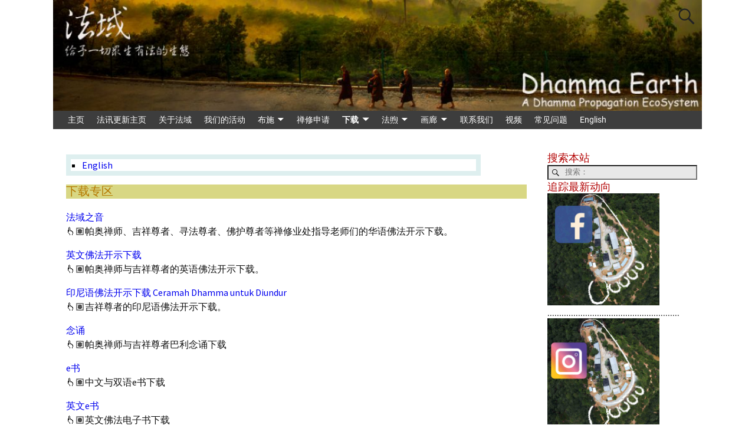

--- FILE ---
content_type: text/html; charset=UTF-8
request_url: https://tusitainternational-archive.dhammaearth.org/zh/downloads/
body_size: 15610
content:
<!DOCTYPE html>
<html lang="zh-CN">
<head>
    <meta charset="UTF-8"/>
    <meta name='viewport' content='width=device-width,initial-scale=1.0' />

    <link rel="profile" href="//gmpg.org/xfn/11"/>
    <link rel="pingback" href=""/>

    <!-- Self-host Google Fonts -->
<link href='https://tusitainternational-archive.dhammaearth.org/wp-content/themes/weaver-xtreme/assets/css/fonts/google/google-fonts.min.css?ver=6.7' rel='stylesheet' type='text/css'>
<title>下载专区 &#8211; 法域</title>
<meta name='robots' content='max-image-preview:large' />
<link rel="alternate" href="https://tusitainternational-archive.dhammaearth.org/zh/downloads/" hreflang="zh" />
<link rel="alternate" href="https://tusitainternational-archive.dhammaearth.org/en/downloads-2/" hreflang="en" />
<link rel="alternate" type="application/rss+xml" title="法域 &raquo; Feed" href="https://tusitainternational-archive.dhammaearth.org/zh/feed/" />
<link rel="alternate" type="application/rss+xml" title="法域 &raquo; 评论 Feed" href="https://tusitainternational-archive.dhammaearth.org/zh/comments/feed/" />
<link rel="alternate" type="application/rss+xml" title="法域 &raquo; 下载专区 评论 Feed" href="https://tusitainternational-archive.dhammaearth.org/zh/downloads/feed/" />
<link rel="alternate" title="oEmbed (JSON)" type="application/json+oembed" href="https://tusitainternational-archive.dhammaearth.org/wp-json/oembed/1.0/embed?url=https%3A%2F%2Ftusitainternational-archive.dhammaearth.org%2Fzh%2Fdownloads%2F&#038;lang=zh" />
<link rel="alternate" title="oEmbed (XML)" type="text/xml+oembed" href="https://tusitainternational-archive.dhammaearth.org/wp-json/oembed/1.0/embed?url=https%3A%2F%2Ftusitainternational-archive.dhammaearth.org%2Fzh%2Fdownloads%2F&#038;format=xml&#038;lang=zh" />
<style id='wp-img-auto-sizes-contain-inline-css' type='text/css'>
img:is([sizes=auto i],[sizes^="auto," i]){contain-intrinsic-size:3000px 1500px}
/*# sourceURL=wp-img-auto-sizes-contain-inline-css */
</style>

<style id='wp-emoji-styles-inline-css' type='text/css'>

	img.wp-smiley, img.emoji {
		display: inline !important;
		border: none !important;
		box-shadow: none !important;
		height: 1em !important;
		width: 1em !important;
		margin: 0 0.07em !important;
		vertical-align: -0.1em !important;
		background: none !important;
		padding: 0 !important;
	}
/*# sourceURL=wp-emoji-styles-inline-css */
</style>
<link rel='stylesheet' id='wp-block-library-css' href='https://tusitainternational-archive.dhammaearth.org/wp-includes/css/dist/block-library/style.min.css?ver=6.9' type='text/css' media='all' />
<style id='wp-block-archives-inline-css' type='text/css'>
.wp-block-archives{box-sizing:border-box}.wp-block-archives-dropdown label{display:block}
/*# sourceURL=https://tusitainternational-archive.dhammaearth.org/wp-includes/blocks/archives/style.min.css */
</style>
<style id='wp-block-categories-inline-css' type='text/css'>
.wp-block-categories{box-sizing:border-box}.wp-block-categories.alignleft{margin-right:2em}.wp-block-categories.alignright{margin-left:2em}.wp-block-categories.wp-block-categories-dropdown.aligncenter{text-align:center}.wp-block-categories .wp-block-categories__label{display:block;width:100%}
/*# sourceURL=https://tusitainternational-archive.dhammaearth.org/wp-includes/blocks/categories/style.min.css */
</style>
<style id='wp-block-heading-inline-css' type='text/css'>
h1:where(.wp-block-heading).has-background,h2:where(.wp-block-heading).has-background,h3:where(.wp-block-heading).has-background,h4:where(.wp-block-heading).has-background,h5:where(.wp-block-heading).has-background,h6:where(.wp-block-heading).has-background{padding:1.25em 2.375em}h1.has-text-align-left[style*=writing-mode]:where([style*=vertical-lr]),h1.has-text-align-right[style*=writing-mode]:where([style*=vertical-rl]),h2.has-text-align-left[style*=writing-mode]:where([style*=vertical-lr]),h2.has-text-align-right[style*=writing-mode]:where([style*=vertical-rl]),h3.has-text-align-left[style*=writing-mode]:where([style*=vertical-lr]),h3.has-text-align-right[style*=writing-mode]:where([style*=vertical-rl]),h4.has-text-align-left[style*=writing-mode]:where([style*=vertical-lr]),h4.has-text-align-right[style*=writing-mode]:where([style*=vertical-rl]),h5.has-text-align-left[style*=writing-mode]:where([style*=vertical-lr]),h5.has-text-align-right[style*=writing-mode]:where([style*=vertical-rl]),h6.has-text-align-left[style*=writing-mode]:where([style*=vertical-lr]),h6.has-text-align-right[style*=writing-mode]:where([style*=vertical-rl]){rotate:180deg}
/*# sourceURL=https://tusitainternational-archive.dhammaearth.org/wp-includes/blocks/heading/style.min.css */
</style>
<style id='wp-block-latest-comments-inline-css' type='text/css'>
ol.wp-block-latest-comments{box-sizing:border-box;margin-left:0}:where(.wp-block-latest-comments:not([style*=line-height] .wp-block-latest-comments__comment)){line-height:1.1}:where(.wp-block-latest-comments:not([style*=line-height] .wp-block-latest-comments__comment-excerpt p)){line-height:1.8}.has-dates :where(.wp-block-latest-comments:not([style*=line-height])),.has-excerpts :where(.wp-block-latest-comments:not([style*=line-height])){line-height:1.5}.wp-block-latest-comments .wp-block-latest-comments{padding-left:0}.wp-block-latest-comments__comment{list-style:none;margin-bottom:1em}.has-avatars .wp-block-latest-comments__comment{list-style:none;min-height:2.25em}.has-avatars .wp-block-latest-comments__comment .wp-block-latest-comments__comment-excerpt,.has-avatars .wp-block-latest-comments__comment .wp-block-latest-comments__comment-meta{margin-left:3.25em}.wp-block-latest-comments__comment-excerpt p{font-size:.875em;margin:.36em 0 1.4em}.wp-block-latest-comments__comment-date{display:block;font-size:.75em}.wp-block-latest-comments .avatar,.wp-block-latest-comments__comment-avatar{border-radius:1.5em;display:block;float:left;height:2.5em;margin-right:.75em;width:2.5em}.wp-block-latest-comments[class*=-font-size] a,.wp-block-latest-comments[style*=font-size] a{font-size:inherit}
/*# sourceURL=https://tusitainternational-archive.dhammaearth.org/wp-includes/blocks/latest-comments/style.min.css */
</style>
<style id='wp-block-latest-posts-inline-css' type='text/css'>
.wp-block-latest-posts{box-sizing:border-box}.wp-block-latest-posts.alignleft{margin-right:2em}.wp-block-latest-posts.alignright{margin-left:2em}.wp-block-latest-posts.wp-block-latest-posts__list{list-style:none}.wp-block-latest-posts.wp-block-latest-posts__list li{clear:both;overflow-wrap:break-word}.wp-block-latest-posts.is-grid{display:flex;flex-wrap:wrap}.wp-block-latest-posts.is-grid li{margin:0 1.25em 1.25em 0;width:100%}@media (min-width:600px){.wp-block-latest-posts.columns-2 li{width:calc(50% - .625em)}.wp-block-latest-posts.columns-2 li:nth-child(2n){margin-right:0}.wp-block-latest-posts.columns-3 li{width:calc(33.33333% - .83333em)}.wp-block-latest-posts.columns-3 li:nth-child(3n){margin-right:0}.wp-block-latest-posts.columns-4 li{width:calc(25% - .9375em)}.wp-block-latest-posts.columns-4 li:nth-child(4n){margin-right:0}.wp-block-latest-posts.columns-5 li{width:calc(20% - 1em)}.wp-block-latest-posts.columns-5 li:nth-child(5n){margin-right:0}.wp-block-latest-posts.columns-6 li{width:calc(16.66667% - 1.04167em)}.wp-block-latest-posts.columns-6 li:nth-child(6n){margin-right:0}}:root :where(.wp-block-latest-posts.is-grid){padding:0}:root :where(.wp-block-latest-posts.wp-block-latest-posts__list){padding-left:0}.wp-block-latest-posts__post-author,.wp-block-latest-posts__post-date{display:block;font-size:.8125em}.wp-block-latest-posts__post-excerpt,.wp-block-latest-posts__post-full-content{margin-bottom:1em;margin-top:.5em}.wp-block-latest-posts__featured-image a{display:inline-block}.wp-block-latest-posts__featured-image img{height:auto;max-width:100%;width:auto}.wp-block-latest-posts__featured-image.alignleft{float:left;margin-right:1em}.wp-block-latest-posts__featured-image.alignright{float:right;margin-left:1em}.wp-block-latest-posts__featured-image.aligncenter{margin-bottom:1em;text-align:center}
/*# sourceURL=https://tusitainternational-archive.dhammaearth.org/wp-includes/blocks/latest-posts/style.min.css */
</style>
<style id='wp-block-group-inline-css' type='text/css'>
.wp-block-group{box-sizing:border-box}:where(.wp-block-group.wp-block-group-is-layout-constrained){position:relative}
/*# sourceURL=https://tusitainternational-archive.dhammaearth.org/wp-includes/blocks/group/style.min.css */
</style>
<style id='wp-block-group-theme-inline-css' type='text/css'>
:where(.wp-block-group.has-background){padding:1.25em 2.375em}
/*# sourceURL=https://tusitainternational-archive.dhammaearth.org/wp-includes/blocks/group/theme.min.css */
</style>
<style id='global-styles-inline-css' type='text/css'>
:root{--wp--preset--aspect-ratio--square: 1;--wp--preset--aspect-ratio--4-3: 4/3;--wp--preset--aspect-ratio--3-4: 3/4;--wp--preset--aspect-ratio--3-2: 3/2;--wp--preset--aspect-ratio--2-3: 2/3;--wp--preset--aspect-ratio--16-9: 16/9;--wp--preset--aspect-ratio--9-16: 9/16;--wp--preset--color--black: #000000;--wp--preset--color--cyan-bluish-gray: #abb8c3;--wp--preset--color--white: #ffffff;--wp--preset--color--pale-pink: #f78da7;--wp--preset--color--vivid-red: #cf2e2e;--wp--preset--color--luminous-vivid-orange: #ff6900;--wp--preset--color--luminous-vivid-amber: #fcb900;--wp--preset--color--light-green-cyan: #7bdcb5;--wp--preset--color--vivid-green-cyan: #00d084;--wp--preset--color--pale-cyan-blue: #8ed1fc;--wp--preset--color--vivid-cyan-blue: #0693e3;--wp--preset--color--vivid-purple: #9b51e0;--wp--preset--gradient--vivid-cyan-blue-to-vivid-purple: linear-gradient(135deg,rgb(6,147,227) 0%,rgb(155,81,224) 100%);--wp--preset--gradient--light-green-cyan-to-vivid-green-cyan: linear-gradient(135deg,rgb(122,220,180) 0%,rgb(0,208,130) 100%);--wp--preset--gradient--luminous-vivid-amber-to-luminous-vivid-orange: linear-gradient(135deg,rgb(252,185,0) 0%,rgb(255,105,0) 100%);--wp--preset--gradient--luminous-vivid-orange-to-vivid-red: linear-gradient(135deg,rgb(255,105,0) 0%,rgb(207,46,46) 100%);--wp--preset--gradient--very-light-gray-to-cyan-bluish-gray: linear-gradient(135deg,rgb(238,238,238) 0%,rgb(169,184,195) 100%);--wp--preset--gradient--cool-to-warm-spectrum: linear-gradient(135deg,rgb(74,234,220) 0%,rgb(151,120,209) 20%,rgb(207,42,186) 40%,rgb(238,44,130) 60%,rgb(251,105,98) 80%,rgb(254,248,76) 100%);--wp--preset--gradient--blush-light-purple: linear-gradient(135deg,rgb(255,206,236) 0%,rgb(152,150,240) 100%);--wp--preset--gradient--blush-bordeaux: linear-gradient(135deg,rgb(254,205,165) 0%,rgb(254,45,45) 50%,rgb(107,0,62) 100%);--wp--preset--gradient--luminous-dusk: linear-gradient(135deg,rgb(255,203,112) 0%,rgb(199,81,192) 50%,rgb(65,88,208) 100%);--wp--preset--gradient--pale-ocean: linear-gradient(135deg,rgb(255,245,203) 0%,rgb(182,227,212) 50%,rgb(51,167,181) 100%);--wp--preset--gradient--electric-grass: linear-gradient(135deg,rgb(202,248,128) 0%,rgb(113,206,126) 100%);--wp--preset--gradient--midnight: linear-gradient(135deg,rgb(2,3,129) 0%,rgb(40,116,252) 100%);--wp--preset--font-size--small: 13px;--wp--preset--font-size--medium: 20px;--wp--preset--font-size--large: 36px;--wp--preset--font-size--x-large: 42px;--wp--preset--spacing--20: 0.44rem;--wp--preset--spacing--30: 0.67rem;--wp--preset--spacing--40: 1rem;--wp--preset--spacing--50: 1.5rem;--wp--preset--spacing--60: 2.25rem;--wp--preset--spacing--70: 3.38rem;--wp--preset--spacing--80: 5.06rem;--wp--preset--shadow--natural: 6px 6px 9px rgba(0, 0, 0, 0.2);--wp--preset--shadow--deep: 12px 12px 50px rgba(0, 0, 0, 0.4);--wp--preset--shadow--sharp: 6px 6px 0px rgba(0, 0, 0, 0.2);--wp--preset--shadow--outlined: 6px 6px 0px -3px rgb(255, 255, 255), 6px 6px rgb(0, 0, 0);--wp--preset--shadow--crisp: 6px 6px 0px rgb(0, 0, 0);}:where(.is-layout-flex){gap: 0.5em;}:where(.is-layout-grid){gap: 0.5em;}body .is-layout-flex{display: flex;}.is-layout-flex{flex-wrap: wrap;align-items: center;}.is-layout-flex > :is(*, div){margin: 0;}body .is-layout-grid{display: grid;}.is-layout-grid > :is(*, div){margin: 0;}:where(.wp-block-columns.is-layout-flex){gap: 2em;}:where(.wp-block-columns.is-layout-grid){gap: 2em;}:where(.wp-block-post-template.is-layout-flex){gap: 1.25em;}:where(.wp-block-post-template.is-layout-grid){gap: 1.25em;}.has-black-color{color: var(--wp--preset--color--black) !important;}.has-cyan-bluish-gray-color{color: var(--wp--preset--color--cyan-bluish-gray) !important;}.has-white-color{color: var(--wp--preset--color--white) !important;}.has-pale-pink-color{color: var(--wp--preset--color--pale-pink) !important;}.has-vivid-red-color{color: var(--wp--preset--color--vivid-red) !important;}.has-luminous-vivid-orange-color{color: var(--wp--preset--color--luminous-vivid-orange) !important;}.has-luminous-vivid-amber-color{color: var(--wp--preset--color--luminous-vivid-amber) !important;}.has-light-green-cyan-color{color: var(--wp--preset--color--light-green-cyan) !important;}.has-vivid-green-cyan-color{color: var(--wp--preset--color--vivid-green-cyan) !important;}.has-pale-cyan-blue-color{color: var(--wp--preset--color--pale-cyan-blue) !important;}.has-vivid-cyan-blue-color{color: var(--wp--preset--color--vivid-cyan-blue) !important;}.has-vivid-purple-color{color: var(--wp--preset--color--vivid-purple) !important;}.has-black-background-color{background-color: var(--wp--preset--color--black) !important;}.has-cyan-bluish-gray-background-color{background-color: var(--wp--preset--color--cyan-bluish-gray) !important;}.has-white-background-color{background-color: var(--wp--preset--color--white) !important;}.has-pale-pink-background-color{background-color: var(--wp--preset--color--pale-pink) !important;}.has-vivid-red-background-color{background-color: var(--wp--preset--color--vivid-red) !important;}.has-luminous-vivid-orange-background-color{background-color: var(--wp--preset--color--luminous-vivid-orange) !important;}.has-luminous-vivid-amber-background-color{background-color: var(--wp--preset--color--luminous-vivid-amber) !important;}.has-light-green-cyan-background-color{background-color: var(--wp--preset--color--light-green-cyan) !important;}.has-vivid-green-cyan-background-color{background-color: var(--wp--preset--color--vivid-green-cyan) !important;}.has-pale-cyan-blue-background-color{background-color: var(--wp--preset--color--pale-cyan-blue) !important;}.has-vivid-cyan-blue-background-color{background-color: var(--wp--preset--color--vivid-cyan-blue) !important;}.has-vivid-purple-background-color{background-color: var(--wp--preset--color--vivid-purple) !important;}.has-black-border-color{border-color: var(--wp--preset--color--black) !important;}.has-cyan-bluish-gray-border-color{border-color: var(--wp--preset--color--cyan-bluish-gray) !important;}.has-white-border-color{border-color: var(--wp--preset--color--white) !important;}.has-pale-pink-border-color{border-color: var(--wp--preset--color--pale-pink) !important;}.has-vivid-red-border-color{border-color: var(--wp--preset--color--vivid-red) !important;}.has-luminous-vivid-orange-border-color{border-color: var(--wp--preset--color--luminous-vivid-orange) !important;}.has-luminous-vivid-amber-border-color{border-color: var(--wp--preset--color--luminous-vivid-amber) !important;}.has-light-green-cyan-border-color{border-color: var(--wp--preset--color--light-green-cyan) !important;}.has-vivid-green-cyan-border-color{border-color: var(--wp--preset--color--vivid-green-cyan) !important;}.has-pale-cyan-blue-border-color{border-color: var(--wp--preset--color--pale-cyan-blue) !important;}.has-vivid-cyan-blue-border-color{border-color: var(--wp--preset--color--vivid-cyan-blue) !important;}.has-vivid-purple-border-color{border-color: var(--wp--preset--color--vivid-purple) !important;}.has-vivid-cyan-blue-to-vivid-purple-gradient-background{background: var(--wp--preset--gradient--vivid-cyan-blue-to-vivid-purple) !important;}.has-light-green-cyan-to-vivid-green-cyan-gradient-background{background: var(--wp--preset--gradient--light-green-cyan-to-vivid-green-cyan) !important;}.has-luminous-vivid-amber-to-luminous-vivid-orange-gradient-background{background: var(--wp--preset--gradient--luminous-vivid-amber-to-luminous-vivid-orange) !important;}.has-luminous-vivid-orange-to-vivid-red-gradient-background{background: var(--wp--preset--gradient--luminous-vivid-orange-to-vivid-red) !important;}.has-very-light-gray-to-cyan-bluish-gray-gradient-background{background: var(--wp--preset--gradient--very-light-gray-to-cyan-bluish-gray) !important;}.has-cool-to-warm-spectrum-gradient-background{background: var(--wp--preset--gradient--cool-to-warm-spectrum) !important;}.has-blush-light-purple-gradient-background{background: var(--wp--preset--gradient--blush-light-purple) !important;}.has-blush-bordeaux-gradient-background{background: var(--wp--preset--gradient--blush-bordeaux) !important;}.has-luminous-dusk-gradient-background{background: var(--wp--preset--gradient--luminous-dusk) !important;}.has-pale-ocean-gradient-background{background: var(--wp--preset--gradient--pale-ocean) !important;}.has-electric-grass-gradient-background{background: var(--wp--preset--gradient--electric-grass) !important;}.has-midnight-gradient-background{background: var(--wp--preset--gradient--midnight) !important;}.has-small-font-size{font-size: var(--wp--preset--font-size--small) !important;}.has-medium-font-size{font-size: var(--wp--preset--font-size--medium) !important;}.has-large-font-size{font-size: var(--wp--preset--font-size--large) !important;}.has-x-large-font-size{font-size: var(--wp--preset--font-size--x-large) !important;}
/*# sourceURL=global-styles-inline-css */
</style>

<style id='classic-theme-styles-inline-css' type='text/css'>
/*! This file is auto-generated */
.wp-block-button__link{color:#fff;background-color:#32373c;border-radius:9999px;box-shadow:none;text-decoration:none;padding:calc(.667em + 2px) calc(1.333em + 2px);font-size:1.125em}.wp-block-file__button{background:#32373c;color:#fff;text-decoration:none}
/*# sourceURL=/wp-includes/css/classic-themes.min.css */
</style>
<link rel='stylesheet' id='m1downloadlist-css' href='https://tusitainternational-archive.dhammaearth.org/wp-content/plugins/m1downloadlist/main.css?ver=6.9' type='text/css' media='all' />
<link rel='stylesheet' id='weaverx-font-sheet-css' href='https://tusitainternational-archive.dhammaearth.org/wp-content/themes/weaver-xtreme/assets/css/fonts.min.css?ver=6.7' type='text/css' media='all' />
<link rel='stylesheet' id='weaverx-style-sheet-css' href='https://tusitainternational-archive.dhammaearth.org/wp-content/themes/weaver-xtreme/assets/css/style-weaverx.min.css?ver=6.7' type='text/css' media='all' />
<style id='weaverx-style-sheet-inline-css' type='text/css'>
#wrapper{max-width:1100px}.border{border:1px solid #222222}.border-bottom{border-bottom:1px solid #222222}#branding #header-image img{float:left}/* float-left*/.weaverx-theme-menu .current_page_item >a,.weaverx-theme-menu .current-menu-item >a,.weaverx-theme-menu .current-cat >a{font-weight:bold}.entry-meta-gicons .entry-date:before,.entry-meta-gicons .by-author:before,.entry-meta-gicons .cat-links:before,.entry-meta-gicons .tag-links:before,.entry-meta-gicons .comments-link:before,.entry-meta-gicons .permalink-icon:before{color:#000000}.widget ul{list-style-type:square}body{font-size:1.00000em}body{background-color:#FFFFFF}.menu-primary .wvrx-menu-container,.menu-primary .site-title-on-menu,.menu-primary .site-title-on-menu a{background-color:#3D3D3D}.menu-primary .wvrx-menu-container,.menu-primary .site-title-on-menu,.menu-primary .site-title-on-menu a{color:#FFFFFF}.menu-secondary .wvrx-menu-container{background-color:#D9D9D9}.menu-secondary .wvrx-menu-container{color:#333333}.menu-primary .wvrx-menu ul li a,.menu-primary .wvrx-menu ul.mega-menu li{background-color:rgba(255,255,255,0.85)}.menu-primary .wvrx-menu ul li a,.menu-primary .wvrx-menu ul.mega-menu li{color:#333333}.menu-secondary .wvrx-menu ul li a,.menu-secondary .wvrx-menu ul.mega-menu li{background-color:#BABABA}.menu-secondary .wvrx-menu ul li a,.menu-secondary .wvrx-menu ul.mega-menu li{color:#333333}.menu-primary .wvrx-menu >li >a{color:#FFFFFF}.menu-primary .wvrx-menu >li >a:hover{color:#0D57D8 !important}.menu-primary .wvrx-menu >li >a:hover{background-color:#C9C9C9 !important}.menu-secondary .wvrx-menu >li >a{color:#333333}.menu-secondary .wvrx-menu >li >a:hover{color:#0D57D8 !important}.menu-secondary .wvrx-menu >li >a:hover{background-color:#FFFFFF !important}.menu-primary .wvrx-menu ul li a{color:#333333}.menu-primary .wvrx-menu ul li a:hover{color:#0D57D8 !important}.menu-primary .wvrx-menu ul li a:hover{background-color:#C9C9C9 !important}.menu-secondary .wvrx-menu ul li a{color:#333333}.menu-secondary .wvrx-menu ul li a:hover{background-color:#C9C9C9 !important}.menu-primary .menu-toggle-button{color:#FFFFFF}.menu-primary .wvrx-menu-html{margin-top:.5em}@media( min-width:768px){.menu-primary .wvrx-menu,.menu-primary .wvrx-menu-container{text-align:left}}.menu-primary .menu-arrows .toggle-submenu:after{color:#FFFFFF}.menu-primary .menu-arrows ul .toggle-submenu:after{color:#FFFFFF}.menu-primary .menu-arrows.is-mobile-menu.menu-arrows ul a .toggle-submenu:after{color:#FFFFFF}.menu-primary .menu-arrows ul .toggle-submenu:after{color:#333333}.menu-secondary .menu-toggle-button{color:#333333}@media( min-width:768px){.menu-secondary .wvrx-menu,.menu-secondary .wvrx-menu-container{text-align:left}}.menu-secondary .menu-arrows .toggle-submenu:after{color:#333333}.menu-secondary .menu-arrows ul .toggle-submenu:after{color:#333333}.menu-secondary .menu-arrows.is-mobile-menu.menu-arrows ul a .toggle-submenu:after{color:#333333}.menu-secondary .menu-arrows ul .toggle-submenu:after{color:#333333}@media( min-width:768px){.menu-extra .wvrx-menu,.menu-extra .wvrx-menu-container{text-align:left}}@media screen and ( min-width:768px){}.l-widget-area-top{width:90%}@media (max-width:580px){.l-widget-area-top{width:100%}}.l-widget-area-bottom{width:90%}@media (max-width:580px){.l-widget-area-bottom{width:100%}}#infobar{width:25%}@media (max-width:580px){#infobar{width:100%}}#primary-widget-area{background-color:#FFFFFF}#primary-widget-area{padding-left:10px}#primary-widget-area{padding-bottom:0}#primary-widget-area{margin-bottom:54px}.widget-area-primary{background-color:#FFFFFF}.widget-area-primary{padding-left:10px}.widget-area-primary{padding-bottom:0}.widget-area-primary{margin-bottom:54px}#secondary-widget-area{background-color:#FFFFFF}.widget-area-secondary{background-color:#FFFFFF}.widget-area-top{background-color:#DEEFEF}.widget-area-bottom{background-color:#DEEFEF}#header{background-color:#F0F0F0}#colophon{background-color:#FFFFFF}#footer-html{background-color:#FFFFFF}#footer-widget-area{background-color:#FFFFFF}.widget-area-footer{background-color:#FFFFFF}#content{background-color:#FFFFFF}#container{background-color:#FFFFFF}#infobar{padding-left:0}#infobar{padding-right:6px}#infobar{padding-top:5px}#infobar{padding-bottom:0}#infobar{margin-bottom:0}#wrapper{background-color:#FFFFFF}#wrapper{color:#121212}.post-area{background-color:#FFFFFF}.widget{background-color:#FFFFFF}.widget{color:#000000}.widget{padding-left:3px}.page-title{background-color:rgba(198,196,75,0.68)}.page-title{color:#B57901}.wrapper .post-title{background-color:rgba(198,196,75,0.68)}.wrapper .post-title a,.wrapper .post-title a:visited{color:#B57901}.archive-title{background-color:rgba(198,196,75,0.68)}.archive-title{color:#B57901}.widget-title{background-color:#FFFFFF}.widget-title{color:#B20000}.entry-meta{color:#000000}.entry-utility{color:#000000}input,textarea{background-color:#FFFFFF}.menu-primary .wvrx-menu-container .search-form .search-submit{color:#FFFFFF}#wrapper .search-form .search-submit{color:#121212}.widget .search-form .search-submit{color:#000000}#inject_fixedtop,#inject_fixedbottom,.wvrx-fixedtop,.wvrx-fixonscroll{max-width:1100px}@media ( max-width:1100px){.wvrx-fixedtop,.wvrx-fixonscroll,#inject_fixedtop,#inject_fixedbottom{left:0;margin-left:0 !important;margin-right:0 !important}}@media ( min-width:1100px){#inject_fixedtop{margin-left:-0px;margin-right:-0px}.wvrx-fixedtop,.wvrx-fixonscroll{margin-left:0;margin-right:calc( 0 - 0 - 0 )}}@media ( min-width:1100px){#inject_fixedbottom{margin-left:-0px;margin-right:-0px}}.blog .sticky{border:none;padding:0}/* Custom CSS rules for Plain sub-theme */.btn-buddha{display:inline-block;padding:.5em 3em;margin:0 .3em .3em 0;box-sizing:border-box;font-weight:400;color:black;text-align:center;font-size:.8em;background-color:darkorange;border:1px solid transparent;border-radius:1em}.btn-buddha:hover{background-color:white;border-color:orange}@media only screen and (min-width:1080px){.btn-buddha,.btn.offer-light{width:60%}.btn-buddha .pali{font-size:1.5em}#wesak-candle,#buddha{width:60%}#form-container{display:flex;justify-content:center}#form-container input,#form-container textarea{width:100%;padding:.5em;border-radius:.5em}}@media only screen and (max-width:1080px){.btn-buddha,.btn.offer-light{width:100%}.btn-buddha .pali{font-size:1.5em}#form-container{display:flex;justify-content:center}#form-container input,#form-container textarea{width:90%;padding:.5em;border-radius:.5em}}.btn-group{display:flex;flex-direction:column;justify-content:center;align-items:center}#light-candle{display:inline-block;padding:.5em 3em;margin:0 .3em .3em 0;box-sizing:border-box;font-weight:400;color:black;text-align:center;font-size:.8em;background-color:darkorange;border-radius:1em}.btn.offer-light,#light-candle{font-weight:bold;background-color:red;border-radius:.5em;padding:.5em 3em;border:1px solid transparent;color:white}.btn.offer-light:hover{border:2px solid red;background-color:white;color:black;cursor:pointer}#light-candle:disabled{opacity:0.65;cursor:not-allowed}#wish-container,#thanks-message{display:none}#btn-kathina-robe,.btn-offering,.btn-item{border:none;border-radius:3px;padding:10px;font-weight:bold;border-radius:10px;padding:6px;border:1px solid #CCCCCC}#btn-robe,.btn-offering,#btn-four-requisites,#btn-kathina-robe{background-color:#FCE131}.btn a{color:black}#buddha{max-width:600px;width:100%;height:auto}#thanks-message{box-shadow:4px 4px 1rem hsla(0,0%,0%,.2)}
/*# sourceURL=weaverx-style-sheet-inline-css */
</style>
<script type="text/javascript" src="https://tusitainternational-archive.dhammaearth.org/wp-includes/js/jquery/jquery.min.js?ver=3.7.1" id="jquery-core-js"></script>
<script type="text/javascript" src="https://tusitainternational-archive.dhammaearth.org/wp-includes/js/jquery/jquery-migrate.min.js?ver=3.4.1" id="jquery-migrate-js"></script>
<script type="text/javascript" id="weaver-xtreme-JSLib-js-extra">
/* <![CDATA[ */
var wvrxOpts = {"useSmartMenus":"1","menuAltswitch":"767","mobileAltLabel":"","primaryScroll":"none","primaryMove":"0","secondaryScroll":"none","secondaryMove":"0","headerVideoClass":"has-header-video"};
//# sourceURL=weaver-xtreme-JSLib-js-extra
/* ]]> */
</script>
<script type="text/javascript" src="https://tusitainternational-archive.dhammaearth.org/wp-content/themes/weaver-xtreme/assets/js/weaverxjslib.min.js?ver=6.7" id="weaver-xtreme-JSLib-js"></script>
<script type="text/javascript" src="https://tusitainternational-archive.dhammaearth.org/wp-content/themes/weaver-xtreme/assets/js/smartmenus/jquery.smartmenus.min.js?ver=6.7" id="weaverxSMLib-js"></script>
<link rel="https://api.w.org/" href="https://tusitainternational-archive.dhammaearth.org/wp-json/" /><link rel="alternate" title="JSON" type="application/json" href="https://tusitainternational-archive.dhammaearth.org/wp-json/wp/v2/pages/76" /><link rel="EditURI" type="application/rsd+xml" title="RSD" href="https://tusitainternational-archive.dhammaearth.org/xmlrpc.php?rsd" />
<meta name="generator" content="WordPress 6.9" />
<link rel="canonical" href="https://tusitainternational-archive.dhammaearth.org/zh/downloads/" />
<link rel='shortlink' href='https://tusitainternational-archive.dhammaearth.org/?p=76' />
<!-- Weaver Xtreme 6.7 ( 28 ) Plain White-V-16 --> <!-- Weaver Xtreme Theme Support 6.5.1 --> 
<!-- End of Weaver Xtreme options -->
<link rel="icon" href="https://tusitainternational-archive.dhammaearth.org/wp-content/uploads/sites/4/2022/08/cropped-DE-logo-32x32.jpg" sizes="32x32" />
<link rel="icon" href="https://tusitainternational-archive.dhammaearth.org/wp-content/uploads/sites/4/2022/08/cropped-DE-logo-192x192.jpg" sizes="192x192" />
<link rel="apple-touch-icon" href="https://tusitainternational-archive.dhammaearth.org/wp-content/uploads/sites/4/2022/08/cropped-DE-logo-180x180.jpg" />
<meta name="msapplication-TileImage" content="https://tusitainternational-archive.dhammaearth.org/wp-content/uploads/sites/4/2022/08/cropped-DE-logo-270x270.jpg" />
</head>
<!-- **** body **** -->
<body class="wp-singular page-template-default page page-id-76 page-parent wp-embed-responsive wp-theme-weaver-xtreme singular not-logged-in weaverx-theme-body wvrx-not-safari is-menu-desktop is-menu-default weaverx-page-page weaverx-sb-right weaverx-has-sb" itemtype="https://schema.org/WebPage" itemscope>

<a href="#page-bottom"
   id="page-top">&darr;</a> <!-- add custom CSS to use this page-bottom link -->
<div id="wvrx-page-width">&nbsp;</div>
<!--googleoff: all-->
<noscript><p
            style="border:1px solid red;font-size:14px;background-color:pink;padding:5px;margin-left:auto;margin-right:auto;max-width:640px;text-align:center;">
        JAVASCRIPT IS DISABLED. Please enable JavaScript on your browser to best view this site.</p>
</noscript>
<!--googleon: all--><!-- displayed only if JavaScript disabled -->

<div id="wrapper" class="wrapper font-inherit align-center">
<div class="clear-preheader clear-both"></div>
<div id="header" class="header font-inherit header-as-img">
<div id="header-inside" class="block-inside"><header id="branding" itemtype="https://schema.org/WPHeader" itemscope>
    <div id='title-tagline' class='clearfix  '>
    <h1 id="site-title"
        class="hide font-inherit"><a
                href="https://tusitainternational-archive.dhammaearth.org/zh/" title="法域"
                rel="home">
            法域</a></h1>

            <div id="header-search"
             class="hide-none"><form role="search"       method="get" class="search-form" action="https://tusitainternational-archive.dhammaearth.org/zh/">
    <label for="search-form-1">
        <span class="screen-reader-text">搜索：</span>
        <input type="search" id="search-form-1" class="search-field"
               placeholder="搜索：" value=""
               name="s"/>
    </label>
    <button type="submit" class="search-submit"><span class="genericon genericon-search"></span>
    </button>

</form>

</div><h2 id="site-tagline" class="hide"><span  class="font-inherit">给予一切众生有法的生态</span></h2>    </div><!-- /.title-tagline -->
<div id="header-image" class="header-image header-image-type-std"><div id="wp-custom-header" class="wp-custom-header"><img src="https://tusitainternational-archive.dhammaearth.org/wp-content/uploads/sites/4/2022/08/DE-header.jpg" width="1024" height="175" alt="" srcset="https://tusitainternational-archive.dhammaearth.org/wp-content/uploads/sites/4/2022/08/DE-header.jpg 1024w, https://tusitainternational-archive.dhammaearth.org/wp-content/uploads/sites/4/2022/08/DE-header-300x51.jpg 300w, https://tusitainternational-archive.dhammaearth.org/wp-content/uploads/sites/4/2022/08/DE-header-768x131.jpg 768w" sizes="(max-width: 1024px) 100vw, 1024px" decoding="async" fetchpriority="high" /></div>
</div><!-- #header-image -->
<div class="clear-branding clear-both"></div>        </header><!-- #branding -->
        <div class="clear-menu-primary clear-both"></div>

<div id="nav-primary" class="menu-primary menu-primary-standard menu-type-standard" itemtype="https://schema.org/SiteNavigationElement" itemscope>
<div class="wvrx-menu-container s-font-size font-roboto"><span class="wvrx-menu-button"><span class="genericon genericon-menu"></span></span><div class="wvrx-menu-clear"></div><ul id="menu-menu-chi" class="weaverx-theme-menu sm wvrx-menu menu-primary collapsed menu-alignleft"><li id="menu-item-17059" class="menu-item menu-item-type-custom menu-item-object-custom menu-item-17059"><a href="http://dhammaearth.org">主页</a></li>
<li id="menu-item-16013" class="menu-item menu-item-type-custom menu-item-object-custom menu-item-home menu-item-16013"><a title="您的善友" href="https://tusitainternational-archive.dhammaearth.org/zh/">法讯更新主页</a></li>
<li id="menu-item-16017" class="menu-item menu-item-type-custom menu-item-object-custom menu-item-16017"><a title="关于法域的一切" href="https://dhammaearth.org/zh/about-dhamma-earth-cn/">关于法域</a></li>
<li id="menu-item-16019" class="menu-item menu-item-type-custom menu-item-object-custom menu-item-16019"><a href="https://dhammaearth.org/zh/upcoming-events-cn/">我们的活动</a></li>
<li id="menu-item-16018" class="menu-item menu-item-type-custom menu-item-object-custom menu-item-has-children menu-item-16018"><a title="累积布施波罗蜜" href="https://dhammaearth.org/zh/dana-opportunities-cn/">布施</a>
<ul class="sub-menu sub-menu-depth-0">
	<li id="menu-item-16022" class="menu-item menu-item-type-custom menu-item-object-custom menu-item-16022"><a href="https://tusitainternational-archive.dhammaearth.org/zh/httpstusitainternational.netendana-for-monastery-buddhist-societychi/">布施道场 / 佛学会</a></li>
	<li id="menu-item-16077" class="menu-item menu-item-type-post_type menu-item-object-page menu-item-16077"><a href="https://tusitainternational-archive.dhammaearth.org/zh/charity-support-chi/">支持慈善</a></li>
	<li id="menu-item-16021" class="menu-item menu-item-type-custom menu-item-object-custom menu-item-16021"><a href="https://tusitainternational-archive.dhammaearth.org/zh/donation-category-chi/">布施项目</a></li>
	<li id="menu-item-16075" class="menu-item menu-item-type-post_type menu-item-object-page menu-item-16075"><a href="https://tusitainternational-archive.dhammaearth.org/zh/do-fund-chi/">法工基金 (DO Fund)</a></li>
	<li id="menu-item-16076" class="menu-item menu-item-type-post_type menu-item-object-page menu-item-16076"><a href="https://tusitainternational-archive.dhammaearth.org/zh/dana-packs-chi/">布施配套</a></li>
	<li id="menu-item-16078" class="menu-item menu-item-type-post_type menu-item-object-page menu-item-16078"><a href="https://tusitainternational-archive.dhammaearth.org/zh/%e7%ba%a2%e7%99%bd%e4%ba%8b%e5%b8%83%e6%96%bd%e9%85%8d%e5%a5%97/">红白事布施配套</a></li>
	<li id="menu-item-16079" class="menu-item menu-item-type-post_type menu-item-object-page menu-item-16079"><a href="https://tusitainternational-archive.dhammaearth.org/zh/dana/tusita-donors-guide/">法域布施者指南</a></li>
</ul>
</li>
<li id="menu-item-16020" class="menu-item menu-item-type-custom menu-item-object-custom menu-item-16020"><a href="https://dhammaearth.org/zh/meditation-retreat-cn/">禅修申请</a></li>
<li id="menu-item-16051" class="menu-item menu-item-type-post_type menu-item-object-page current-menu-item page_item page-item-76 current_page_item menu-item-has-children menu-item-16051"><a title="兜率天下载专区" href="https://tusitainternational-archive.dhammaearth.org/zh/downloads/">下载</a>
<ul class="sub-menu sub-menu-depth-0">
	<li id="menu-item-16053" class="menu-item menu-item-type-post_type menu-item-object-page menu-item-16053"><a title="华语佛法开示下载" href="https://tusitainternational-archive.dhammaearth.org/zh/downloads/chinese-dhamma-talks/">法域之音</a></li>
	<li id="menu-item-16052" class="menu-item menu-item-type-post_type menu-item-object-page menu-item-16052"><a title="英语佛法开示下载" href="https://tusitainternational-archive.dhammaearth.org/en/downloads-2/english-dhamma-talks/">English Dhamma Talks</a></li>
	<li id="menu-item-16050" class="menu-item menu-item-type-post_type menu-item-object-page menu-item-16050"><a title="印尼语佛法开示下载" href="https://tusitainternational-archive.dhammaearth.org/en/downloads/ceramah-dhamma/">印尼语佛法开示</a></li>
	<li id="menu-item-16056" class="menu-item menu-item-type-post_type menu-item-object-page menu-item-16056"><a title="巴利念诵下载" href="https://tusitainternational-archive.dhammaearth.org/zh/downloads/chantings/">巴利念诵</a></li>
	<li id="menu-item-16055" class="menu-item menu-item-type-post_type menu-item-object-page menu-item-16055"><a title="中文佛法电子书下载" href="https://tusitainternational-archive.dhammaearth.org/zh/downloads/chinese-ebooks/">中文佛法e书</a></li>
	<li id="menu-item-16057" class="menu-item menu-item-type-post_type menu-item-object-page menu-item-16057"><a title="英文佛法电子书下载" href="https://tusitainternational-archive.dhammaearth.org/en/downloads-2/ebook/">英文佛法e书</a></li>
</ul>
</li>
<li id="menu-item-16054" class="menu-item menu-item-type-post_type menu-item-object-page menu-item-has-children menu-item-16054"><a title="来自善友的佛法共享" href="https://tusitainternational-archive.dhammaearth.org/zh/articles/">法煦</a>
<ul class="sub-menu sub-menu-depth-0">
	<li id="menu-item-16089" class="menu-item menu-item-type-post_type menu-item-object-page menu-item-16089"><a title="建立良好的禅修心态" href="https://tusitainternational-archive.dhammaearth.org/zh/articles/meditation-related-articles/">禅修相关文章</a></li>
	<li id="menu-item-16099" class="menu-item menu-item-type-post_type menu-item-object-page menu-item-16099"><a title="献给刚踏入佛门的您" href="https://tusitainternational-archive.dhammaearth.org/zh/articles/follow-the-dhamma-as-it-is-chi/">依法如实</a></li>
	<li id="menu-item-16096" class="menu-item menu-item-type-post_type menu-item-object-page menu-item-16096"><a title="法句经故事" href="https://tusitainternational-archive.dhammaearth.org/zh/articles/dhammapada-story-chi/">《法句经》故事</a></li>
	<li id="menu-item-16068" class="menu-item menu-item-type-post_type menu-item-object-page menu-item-16068"><a title="佛法开示听写" href="https://tusitainternational-archive.dhammaearth.org/zh/articles/transcription/">佛法开示录入文</a></li>
	<li id="menu-item-16087" class="menu-item menu-item-type-post_type menu-item-object-page menu-item-16087"><a title="进入智猷自在的空间" href="https://tusitainternational-archive.dhammaearth.org/zh/articles/blog/">智猷自在的空间</a></li>
	<li id="menu-item-16067" class="menu-item menu-item-type-post_type menu-item-object-page menu-item-16067"><a title="关于南传上座部佛教的托钵" href="https://tusitainternational-archive.dhammaearth.org/zh/articles/about-pindacara/">一钵千家饭—托钵</a></li>
	<li id="menu-item-16083" class="menu-item menu-item-type-post_type menu-item-object-page menu-item-has-children menu-item-16083"><a title="记叙兜率天修行林、僧团和南传上座部佛教界里发生的一些事迹" href="https://tusitainternational-archive.dhammaearth.org/zh/adversaria/">记事</a>
	<ul class="sub-menu sub-menu-depth-1">
		<li id="menu-item-16086" class="menu-item menu-item-type-post_type menu-item-object-page menu-item-16086"><a title="2007年僧团在新加坡的一些记事" href="https://tusitainternational-archive.dhammaearth.org/zh/adversaria/2007-singapore/">2007 新加坡</a></li>
		<li id="menu-item-16088" class="menu-item menu-item-type-post_type menu-item-object-page menu-item-16088"><a title="2008年僧团在槟城的记事" href="https://tusitainternational-archive.dhammaearth.org/zh/adversaria/2008-sitavana-ordination/">2008 槟城</a></li>
		<li id="menu-item-16073" class="menu-item menu-item-type-post_type menu-item-object-page menu-item-16073"><a title="2008年僧团在古晋兜率天修行林的记事" href="https://tusitainternational-archive.dhammaearth.org/zh/adversaria/2008-kuching/">2008 古晋</a></li>
		<li id="menu-item-16080" class="menu-item menu-item-type-post_type menu-item-object-page menu-item-16080"><a title="2009年僧团在古晋兜率天修行林的记事" href="https://tusitainternational-archive.dhammaearth.org/zh/adversaria/2009-tusita-hermitage/">2009 古晋</a></li>
		<li id="menu-item-16074" class="menu-item menu-item-type-post_type menu-item-object-page menu-item-16074"><a title="2009年僧团在砂捞越诗巫行脚托钵的记事" href="https://tusitainternational-archive.dhammaearth.org/zh/adversaria/2009-sibu/">2009 诗巫</a></li>
		<li id="menu-item-16081" class="menu-item menu-item-type-post_type menu-item-object-page menu-item-16081"><a title="僧团在2010年的一些记事" href="https://tusitainternational-archive.dhammaearth.org/zh/adversaria/2010-tusita/">2010 记事</a></li>
		<li id="menu-item-16082" class="menu-item menu-item-type-post_type menu-item-object-page menu-item-16082"><a title="僧团在2011年的一些记事" href="https://tusitainternational-archive.dhammaearth.org/zh/adversaria/2011-tusita/">2011 记事</a></li>
		<li id="menu-item-16098" class="menu-item menu-item-type-post_type menu-item-object-page menu-item-16098"><a title="大爱无彊" href="https://tusitainternational-archive.dhammaearth.org/zh/adversaria/2014-tusita/">2014 记事</a></li>
		<li id="menu-item-16100" class="menu-item menu-item-type-post_type menu-item-object-page menu-item-16100"><a title="僧团在2015年的一些记事" href="https://tusitainternational-archive.dhammaearth.org/zh/adversaria/2015-tusita/">2015 记事</a></li>
		<li id="menu-item-16101" class="menu-item menu-item-type-post_type menu-item-object-page menu-item-16101"><a title="僧团在2016年的一些记事" href="https://tusitainternational-archive.dhammaearth.org/zh/adversaria/2016-tusita-n-de/">2016 记事</a></li>
	</ul>
</li>
</ul>
</li>
<li id="menu-item-16069" class="menu-item menu-item-type-post_type menu-item-object-page menu-item-has-children menu-item-16069"><a title="兜率天画廊" href="https://tusitainternational-archive.dhammaearth.org/zh/gallery/">画廊</a>
<ul class="sub-menu sub-menu-depth-0">
	<li id="menu-item-16084" class="menu-item menu-item-type-post_type menu-item-object-page menu-item-16084"><a title="忆念佛陀无上的功德与素质" href="https://tusitainternational-archive.dhammaearth.org/zh/gallery/buddhanussati/">佛随念</a></li>
	<li id="menu-item-16095" class="menu-item menu-item-type-post_type menu-item-object-page menu-item-16095"><a title="僧情履迹。。。" href="https://tusitainternational-archive.dhammaearth.org/zh/gallery/tusita-on-earth/">僧情履迹。。。（高清壁纸）</a></li>
</ul>
</li>
<li id="menu-item-16024" class="menu-item menu-item-type-custom menu-item-object-custom menu-item-16024"><a href="https://dhammaearth.org/zh/contact-us-cn/">联系我们</a></li>
<li id="menu-item-16097" class="menu-item menu-item-type-post_type menu-item-object-page menu-item-16097"><a title="视频汇集" href="https://tusitainternational-archive.dhammaearth.org/zh/more/video/">视频</a></li>
<li id="menu-item-17044" class="menu-item menu-item-type-custom menu-item-object-custom menu-item-17044"><a href="https://dhammaearth.org/zh/faq-cn/">常见问题</a></li>
<li id="menu-item-16104-en" class="lang-item lang-item-3 lang-item-en lang-item-first menu-item menu-item-type-custom menu-item-object-custom menu-item-16104-en"><a href="https://tusitainternational-archive.dhammaearth.org/en/downloads-2/" hreflang="en-US" lang="en-US">English</a></li>
</ul><div style="clear:both;"></div></div></div><div class='clear-menu-primary-end' style='clear:both;'></div><!-- /.menu-primary -->

    <script type='text/javascript'>
        jQuery('#nav-primary .weaverx-theme-menu').smartmenus( {subIndicatorsText:'',subMenusMinWidth:'1em',subMenusMaxWidth:'25em'} );
        jQuery('#nav-primary span.wvrx-menu-button').click(function () {
            var $this = jQuery(this), $menu = jQuery('#nav-primary ul');
            if (!$this.hasClass('collapsed')) {
                $menu.addClass('collapsed');
                $this.addClass('collapsed mobile-menu-closed');
                $this.removeClass('mobile-menu-open');
            } else {
                $menu.removeClass('collapsed');
                $this.removeClass('collapsed mobile-menu-closed');
                $this.addClass('mobile-menu-open');
            }
            return false;
        }).click();</script>
</div></div><div class='clear-header-end clear-both'></div><!-- #header-inside,#header -->

<div id="container" class="container container-page relative font-inherit"><div id="container-inside" class="block-inside">

    <div id="infobar" class="font-inherit float-right">
          <span id="breadcrumbs"></span>        <span class='infobar_right'>
<span id="infobar_paginate"></span>
	</span></div>
    <div class="clear-info-bar-end" style="clear:both;">
    </div><!-- #infobar -->

    <div id="content" role="main" class="content l-content-rsb m-full s-full font-source-sans-pro" itemtype="https://schema.org/WebPageElement" itemscope itemprop="mainContentOfPage"> <!-- page -->

            <div id="sitewide-top-widget-area" class="widget-area l-widget-area-top m-widget-area-top s-widget-area-top font-inherit widget-area-top"
                 role="complementary" itemtype="https://schema.org/WPSideBar" itemscope>
                <aside id="polylang-3" class="widget widget_polylang font-inherit widget-1 widget-first widget-first-vert widget-last widget-last-vert widget-odd"><ul>
	<li class="lang-item lang-item-3 lang-item-en lang-item-first"><a lang="en-US" hreflang="en-US" href="https://tusitainternational-archive.dhammaearth.org/en/downloads-2/">English</a></li>
</ul>
</aside><div class="clear-sitewide-top-widget-area clear-both"></div>            </div><!-- sitewide-top-widget-area -->
            <div class="clear-sitewide-top-widget-area clear-both"></div><article id="post-76" class="content-page post-76 page type-page status-publish hentry">
    			<header class="page-header">
								<h1 class="page-title entry-title s-font-size-title font-source-sans-pro font-weight-normal" itemprop="headline name">下载专区</h1>
			</header><!-- .page-header -->
			    <div class="entry-content clearfix">

        <link itemprop="mainEntityOfPage" href="https://tusitainternational-archive.dhammaearth.org/zh/downloads/" /><p><a href="https://tusitainternational-archive.dhammaearth.org/zh/downloads/chinese-dhamma-talks/" target="_blank" rel="noopener noreferrer"><span style="font-size: medium;">法域之音</span></a><br />
👆🏽帕奥禅师、吉祥尊者、寻法尊者、佛护尊者等禅修业处指导老师们的华语佛法开示下载。</p>
<p><a title="英文佛法开示下载" href="https://tusitainternational-archive.dhammaearth.org/en/downloads-2/english-dhamma-talks/">英文佛法开示下载</a><br />
👆🏽帕奥禅师与吉祥尊者的英语佛法开示下载。</p>
<p><a title="Indonesian Dhamma Talks Downloads 印尼语佛法开示下载" href="https://tusitainternational-archive.dhammaearth.org/en/downloads/ceramah-dhamma/">印尼语佛法开示下载 Ceramah Dhamma untuk Diundur</a><br />
👆🏽吉祥尊者的印尼语佛法开示下载。</p>
<p><a href="https://tusitainternational-archive.dhammaearth.org/zh/downloads/chantings/" target="_blank" rel="noopener noreferrer"><span style="font-size: medium;">念诵</span></a><br />
👆🏽帕奥禅师与吉祥尊者巴利念诵下载</p>
<p><a title="中文佛法电子书下载" href="https://tusitainternational-archive.dhammaearth.org/zh/downloads/chinese-ebooks/">e书</a><br />
👆🏽中文与双语e书下载</p>
<p><a title="English Dhamma eBooks for download" href="https://tusitainternational-archive.dhammaearth.org/en/downloads-2/ebook/">英文e书</a><br />
👆🏽英文佛法电子书下载</p>
    </div><!-- .entry-content -->

</article><!-- #post-76 -->

		<hr class='comments-hr' />
<div id="comments">    <header id="comments-title">
        <h3>评论</h3>
        <h4>
            <em>下载专区</em> &#8212; 一条评论        </h4>
    </header>

    
    <ol class="commentlist">
        				<li class="comment even thread-even depth-1" id="li-comment-7">
				<article id="comment-7" class="comment">
					<footer class="comment-meta">
						<div class="comment-author vcard">
							<img alt='' src='https://secure.gravatar.com/avatar/e5962abb59dd86fa152b5ac492eb962272ee37c45923e71008cfb7e2b78d25d6?s=40&#038;d=mm&#038;r=g' srcset='https://secure.gravatar.com/avatar/e5962abb59dd86fa152b5ac492eb962272ee37c45923e71008cfb7e2b78d25d6?s=80&#038;d=mm&#038;r=g 2x' class='avatar avatar-40 photo' height='40' width='40' decoding='async'/><span class="fn">可欣</span> 在 <a href="https://tusitainternational-archive.dhammaearth.org/zh/downloads/#comment-7"><time datetime="2012-06-11T10:43:28+08:00">11 6 月, 201210:43 上午</time></a> <span class="says">说道：</span>						</div><!-- .comment-author .vcard -->

						
					</footer>

					<div class="comment-content"><p>聆聽法雨</p>
</div>
											<div class="reply">
							<a rel="nofollow" class="comment-reply-link" href="https://tusitainternational-archive.dhammaearth.org/zh/downloads/?replytocom=7#respond" data-commentid="7" data-postid="76" data-belowelement="comment-7" data-respondelement="respond" data-replyto="回复给 可欣" aria-label="回复给 可欣">回复 <span>&darr;</span></a>						</div><!-- .reply -->
										</article><!-- #comment-## -->

				</li><!-- #comment-## -->
    </ol>

    
    	<div id="respond" class="comment-respond">
		<h3 id="reply-title" class="comment-reply-title">发表回复 <small><a rel="nofollow" id="cancel-comment-reply-link" href="/zh/downloads/#respond" style="display:none;">取消回复</a></small></h3><form action="https://tusitainternational-archive.dhammaearth.org/wp-comments-post.php" method="post" id="commentform" class="comment-form"><p class="comment-notes"><span id="email-notes">您的邮箱地址不会被公开。</span> <span class="required-field-message">必填项已用 <span class="required">*</span> 标注</span></p><p class="comment-form-comment"><label for="comment">评论 <span class="required">*</span></label> <textarea id="comment" name="comment" cols="45" rows="8" maxlength="65525" required="required"></textarea></p><p class="comment-form-author"><label for="author">显示名称 <span class="required">*</span></label> <input id="author" name="author" type="text" value="" size="30" maxlength="245" autocomplete="name" required="required" /></p>
<p class="comment-form-email"><label for="email">邮箱 <span class="required">*</span></label> <input id="email" name="email" type="text" value="" size="30" maxlength="100" aria-describedby="email-notes" autocomplete="email" required="required" /></p>
<p class="comment-form-url"><label for="url">网站</label> <input id="url" name="url" type="text" value="" size="30" maxlength="200" autocomplete="url" /></p>
<p class="comment-form-cookies-consent"><input id="wp-comment-cookies-consent" name="wp-comment-cookies-consent" type="checkbox" value="yes" /> <label for="wp-comment-cookies-consent">在此浏览器中保存我的显示名称、邮箱地址和网站地址，以便下次评论时使用。</label></p>
<p class="form-submit"><input name="submit" type="submit" id="submit" class="submit" value="发表评论" /> <input type='hidden' name='comment_post_ID' value='76' id='comment_post_ID' />
<input type='hidden' name='comment_parent' id='comment_parent' value='0' />
</p></form>	</div><!-- #respond -->
	        <p class="commentform-allowed-tags">HTML tags allowed in your
            comment: &lt;a href=&quot;&quot; title=&quot;&quot;&gt; &lt;abbr title=&quot;&quot;&gt; &lt;acronym title=&quot;&quot;&gt; &lt;b&gt; &lt;blockquote cite=&quot;&quot;&gt; &lt;cite&gt; &lt;code&gt; &lt;del datetime=&quot;&quot;&gt; &lt;em&gt; &lt;i&gt; &lt;q cite=&quot;&quot;&gt; &lt;s&gt; &lt;strike&gt; &lt;strong&gt;  </p>
        </div><!-- #comments -->
<div class="clear-sb-postcontent-page clear-both"></div><div class="clear-sitewide-bottom-widget-area clear-both"></div>
</div><!-- /#content -->

            <div id="primary-widget-area" class="widget-area m-full s-full l-sb-right m-full s-full s-font-size font-inherit"
                 role="complementary" itemtype="https://schema.org/WPSideBar" itemscope>
                <aside id="search-2" class="widget widget_search font-inherit widget-1 widget-first widget-first-vert widget-odd"><h3 class="widget-title s-font-size-title font-inherit font-weight-normal">搜索本站</h3><form role="search"       method="get" class="search-form" action="https://tusitainternational-archive.dhammaearth.org/zh/">
    <label for="search-form-2">
        <span class="screen-reader-text">搜索：</span>
        <input type="search" id="search-form-2" class="search-field"
               placeholder="搜索：" value=""
               name="s"/>
    </label>
    <button type="submit" class="search-submit"><span class="genericon genericon-search"></span>
    </button>

</form>

</aside><aside id="custom_html-2" class="widget_text widget widget_custom_html font-inherit widget-2 widget-even"><h3 class="widget-title s-font-size-title font-inherit font-weight-normal">追踪最新动向</h3><div class="textwidget custom-html-widget"><a href="https://www.facebook.com/DhammaEarthKL" rel="attachment wp-att-9120"><img class="wp-image-9120 " src="https://tusitainternational-archive.dhammaearth.org/wp-content/uploads/sites/4/2022/08/DE-Facebook.jpg" alt="DE-Page1 (397 x 561)" width="190" height="263" /></a>

........................................................

<a href="https://www.instagram.com/dhammaearthkl/" rel="attachment wp-att-9120"><img class="wp-image-9120 " src="https://tusitainternational-archive.dhammaearth.org/wp-content/uploads/sites/4/2022/08/DE-Instagram.jpg" alt="DE-Page1 (397 x 561)" width="190" height="263" /></a>

........................................................

<a href="https://www.youtube.com/channel/UCnPEoKTDcBzePcVHHXVUDxg" rel="attachment wp-att-9120"><img class="wp-image-9120 " src="https://tusitainternational-archive.dhammaearth.org/wp-content/uploads/sites/4/2022/08/DE-Dhamma.jpg" alt="DE-Page1 (397 x 561)" width="190" height="263" /></a>

........................................................

<a href="https://space.bilibili.com/3546557613869565" rel="attachment wp-att-9120"><img class="wp-image-9120 " src="https://tusitainternational-archive.dhammaearth.org/wp-content/uploads/sites/4/2021/06/Golden-Wheel-Lion.jpg" alt="DE-Page1 (397 x 561)" width="190" height="263" /></a>
</div></aside><aside id="block-17" class="widget widget_block font-inherit widget-3 widget-odd"></aside><aside id="block-3" class="widget widget_block font-inherit widget-4 widget-even">
<div class="wp-block-group"><div class="wp-block-group__inner-container is-layout-flow wp-block-group-is-layout-flow">
<h2 class="wp-block-heading">Recent Posts</h2>


<ul class="wp-block-latest-posts__list wp-block-latest-posts"><li><a class="wp-block-latest-posts__post-title" href="https://tusitainternational-archive.dhammaearth.org/zh/news-17517/">2025年12月份的Vitamin “D” 发布</a></li>
<li><a class="wp-block-latest-posts__post-title" href="https://tusitainternational-archive.dhammaearth.org/zh/blog-mangala-saying-17510/">《吉祥语》——你承担得起吗？</a></li>
<li><a class="wp-block-latest-posts__post-title" href="https://tusitainternational-archive.dhammaearth.org/zh/news-17494/">2025年11月份的Vitamin “D” 发布</a></li>
<li><a class="wp-block-latest-posts__post-title" href="https://tusitainternational-archive.dhammaearth.org/zh/blog-mangala-saying-17495/">《吉祥语》——如果你……</a></li>
<li><a class="wp-block-latest-posts__post-title" href="https://tusitainternational-archive.dhammaearth.org/zh/news-17479/">2025年10月份的Vitamin “D” 发布</a></li>
</ul></div></div>
</aside><aside id="block-4" class="widget widget_block font-inherit widget-5 widget-odd">
<div class="wp-block-group"><div class="wp-block-group__inner-container is-layout-flow wp-block-group-is-layout-flow">
<h2 class="wp-block-heading">Recent Comments</h2>


<ol class="wp-block-latest-comments"><li class="wp-block-latest-comments__comment"><article><footer class="wp-block-latest-comments__comment-meta"><span class="wp-block-latest-comments__comment-author">Lee</span> 发表在 <a class="wp-block-latest-comments__comment-link" href="https://tusitainternational-archive.dhammaearth.org/zh/downloads/chantings/laity-morning-chanting/#comment-2440">Laity Morning Chanting</a></footer></article></li><li class="wp-block-latest-comments__comment"><article><footer class="wp-block-latest-comments__comment-meta"><span class="wp-block-latest-comments__comment-author">Will</span> 发表在 <a class="wp-block-latest-comments__comment-link" href="https://tusitainternational-archive.dhammaearth.org/zh/downloads/chantings/laity-morning-chanting/#comment-2433">Laity Morning Chanting</a></footer></article></li><li class="wp-block-latest-comments__comment"><article><footer class="wp-block-latest-comments__comment-meta"><span class="wp-block-latest-comments__comment-author">Lee</span> 发表在 <a class="wp-block-latest-comments__comment-link" href="https://tusitainternational-archive.dhammaearth.org/zh/downloads/chantings/laity-morning-chanting/#comment-2412">Laity Morning Chanting</a></footer></article></li><li class="wp-block-latest-comments__comment"><article><footer class="wp-block-latest-comments__comment-meta"><span class="wp-block-latest-comments__comment-author">Will</span> 发表在 <a class="wp-block-latest-comments__comment-link" href="https://tusitainternational-archive.dhammaearth.org/zh/downloads/chantings/laity-morning-chanting/#comment-2366">Laity Morning Chanting</a></footer></article></li><li class="wp-block-latest-comments__comment"><article><footer class="wp-block-latest-comments__comment-meta"><span class="wp-block-latest-comments__comment-author">Lee</span> 发表在 <a class="wp-block-latest-comments__comment-link" href="https://tusitainternational-archive.dhammaearth.org/zh/downloads/chantings/laity-morning-chanting/#comment-2300">Laity Morning Chanting</a></footer></article></li></ol></div></div>
</aside><aside id="block-9" class="widget widget_block font-inherit widget-6 widget-even">
<div class="wp-block-group"><div class="wp-block-group__inner-container is-layout-flow wp-block-group-is-layout-flow"><h3 class="widget-title">Categories</h3><div class="wp-widget-group__inner-blocks"><ul class="wp-block-categories-list wp-block-categories">	<li class="cat-item cat-item-13"><a href="https://tusitainternational-archive.dhammaearth.org/zh/category/dhammapada-stories/">《法句经》故事</a>
</li>
	<li class="cat-item cat-item-14"><a href="https://tusitainternational-archive.dhammaearth.org/en/category/blog-2/">Blog</a>
</li>
	<li class="cat-item cat-item-8"><a href="https://tusitainternational-archive.dhammaearth.org/zh/category/uncategorized-zh/">Uncategorized</a>
</li>
	<li class="cat-item cat-item-25"><a href="https://tusitainternational-archive.dhammaearth.org/zh/category/%e4%bc%a0%e6%b3%95%e7%94%9f%e6%80%81%e6%9e%97%e4%b8%93%e5%8c%ba/">传法生态林专区</a>
</li>
	<li class="cat-item cat-item-26"><a href="https://tusitainternational-archive.dhammaearth.org/zh/category/%e5%8d%9a%e5%ae%a2/">博客</a>
</li>
	<li class="cat-item cat-item-27"><a href="https://tusitainternational-archive.dhammaearth.org/zh/category/kuching-region/">古晋专区</a>
</li>
	<li class="cat-item cat-item-28"><a href="https://tusitainternational-archive.dhammaearth.org/zh/category/transcription/">开示录入文</a>
</li>
	<li class="cat-item cat-item-1053"><a href="https://tusitainternational-archive.dhammaearth.org/zh/category/%e6%9c%80%e6%96%b0%e6%b6%88%e6%81%af/">最新消息</a>
</li>
	<li class="cat-item cat-item-29"><a href="https://tusitainternational-archive.dhammaearth.org/zh/category/%e6%a7%9f%e5%9f%8e%e4%b8%93%e5%8c%ba/">槟城专区</a>
</li>
	<li class="cat-item cat-item-30"><a href="https://tusitainternational-archive.dhammaearth.org/zh/category/%e9%9b%aa%e5%b1%b1%e9%81%93%e5%9c%ba/">雪山道场</a>
</li>
</ul></div></div></div>
</aside><aside id="block-15" class="widget widget_block font-inherit widget-7 widget-last widget-last-vert widget-odd">
<div class="wp-block-group"><div class="wp-block-group__inner-container is-layout-flow wp-block-group-is-layout-flow"><div class="wp-widget-group__inner-blocks">
<h2 class="wp-block-heading">Archives</h2>
<ul class="wp-block-archives-list wp-block-archives">	<li><a href='https://tusitainternational-archive.dhammaearth.org/zh/2025/12/'>2025 年 12 月</a></li>
	<li><a href='https://tusitainternational-archive.dhammaearth.org/zh/2025/11/'>2025 年 11 月</a></li>
	<li><a href='https://tusitainternational-archive.dhammaearth.org/zh/2025/10/'>2025 年 10 月</a></li>
	<li><a href='https://tusitainternational-archive.dhammaearth.org/zh/2025/09/'>2025 年 9 月</a></li>
	<li><a href='https://tusitainternational-archive.dhammaearth.org/zh/2025/08/'>2025 年 8 月</a></li>
	<li><a href='https://tusitainternational-archive.dhammaearth.org/zh/2025/07/'>2025 年 7 月</a></li>
	<li><a href='https://tusitainternational-archive.dhammaearth.org/zh/2025/06/'>2025 年 6 月</a></li>
	<li><a href='https://tusitainternational-archive.dhammaearth.org/zh/2025/05/'>2025 年 5 月</a></li>
	<li><a href='https://tusitainternational-archive.dhammaearth.org/zh/2025/04/'>2025 年 4 月</a></li>
	<li><a href='https://tusitainternational-archive.dhammaearth.org/zh/2025/03/'>2025 年 3 月</a></li>
	<li><a href='https://tusitainternational-archive.dhammaearth.org/zh/2025/02/'>2025 年 2 月</a></li>
	<li><a href='https://tusitainternational-archive.dhammaearth.org/zh/2025/01/'>2025 年 1 月</a></li>
	<li><a href='https://tusitainternational-archive.dhammaearth.org/zh/2024/12/'>2024 年 12 月</a></li>
	<li><a href='https://tusitainternational-archive.dhammaearth.org/zh/2024/11/'>2024 年 11 月</a></li>
	<li><a href='https://tusitainternational-archive.dhammaearth.org/zh/2024/10/'>2024 年 10 月</a></li>
	<li><a href='https://tusitainternational-archive.dhammaearth.org/zh/2024/09/'>2024 年 9 月</a></li>
	<li><a href='https://tusitainternational-archive.dhammaearth.org/zh/2024/08/'>2024 年 8 月</a></li>
	<li><a href='https://tusitainternational-archive.dhammaearth.org/zh/2024/07/'>2024 年 7 月</a></li>
	<li><a href='https://tusitainternational-archive.dhammaearth.org/zh/2024/06/'>2024 年 6 月</a></li>
	<li><a href='https://tusitainternational-archive.dhammaearth.org/zh/2024/05/'>2024 年 5 月</a></li>
	<li><a href='https://tusitainternational-archive.dhammaearth.org/zh/2024/04/'>2024 年 4 月</a></li>
	<li><a href='https://tusitainternational-archive.dhammaearth.org/zh/2024/03/'>2024 年 3 月</a></li>
	<li><a href='https://tusitainternational-archive.dhammaearth.org/zh/2024/02/'>2024 年 2 月</a></li>
	<li><a href='https://tusitainternational-archive.dhammaearth.org/zh/2024/01/'>2024 年 1 月</a></li>
	<li><a href='https://tusitainternational-archive.dhammaearth.org/zh/2023/12/'>2023 年 12 月</a></li>
	<li><a href='https://tusitainternational-archive.dhammaearth.org/zh/2023/11/'>2023 年 11 月</a></li>
	<li><a href='https://tusitainternational-archive.dhammaearth.org/zh/2023/10/'>2023 年 10 月</a></li>
	<li><a href='https://tusitainternational-archive.dhammaearth.org/zh/2023/09/'>2023 年 9 月</a></li>
	<li><a href='https://tusitainternational-archive.dhammaearth.org/zh/2023/08/'>2023 年 8 月</a></li>
	<li><a href='https://tusitainternational-archive.dhammaearth.org/zh/2023/07/'>2023 年 7 月</a></li>
	<li><a href='https://tusitainternational-archive.dhammaearth.org/zh/2023/06/'>2023 年 6 月</a></li>
	<li><a href='https://tusitainternational-archive.dhammaearth.org/zh/2023/05/'>2023 年 5 月</a></li>
	<li><a href='https://tusitainternational-archive.dhammaearth.org/zh/2023/04/'>2023 年 4 月</a></li>
	<li><a href='https://tusitainternational-archive.dhammaearth.org/zh/2023/03/'>2023 年 3 月</a></li>
	<li><a href='https://tusitainternational-archive.dhammaearth.org/zh/2023/02/'>2023 年 2 月</a></li>
	<li><a href='https://tusitainternational-archive.dhammaearth.org/zh/2023/01/'>2023 年 1 月</a></li>
	<li><a href='https://tusitainternational-archive.dhammaearth.org/zh/2022/12/'>2022 年 12 月</a></li>
	<li><a href='https://tusitainternational-archive.dhammaearth.org/zh/2022/11/'>2022 年 11 月</a></li>
	<li><a href='https://tusitainternational-archive.dhammaearth.org/zh/2022/10/'>2022 年 10 月</a></li>
	<li><a href='https://tusitainternational-archive.dhammaearth.org/zh/2022/09/'>2022 年 9 月</a></li>
	<li><a href='https://tusitainternational-archive.dhammaearth.org/zh/2022/08/'>2022 年 8 月</a></li>
	<li><a href='https://tusitainternational-archive.dhammaearth.org/zh/2022/06/'>2022 年 6 月</a></li>
	<li><a href='https://tusitainternational-archive.dhammaearth.org/zh/2022/05/'>2022 年 5 月</a></li>
	<li><a href='https://tusitainternational-archive.dhammaearth.org/zh/2022/04/'>2022 年 4 月</a></li>
	<li><a href='https://tusitainternational-archive.dhammaearth.org/zh/2022/03/'>2022 年 3 月</a></li>
	<li><a href='https://tusitainternational-archive.dhammaearth.org/zh/2022/02/'>2022 年 2 月</a></li>
	<li><a href='https://tusitainternational-archive.dhammaearth.org/zh/2022/01/'>2022 年 1 月</a></li>
	<li><a href='https://tusitainternational-archive.dhammaearth.org/zh/2021/12/'>2021 年 12 月</a></li>
	<li><a href='https://tusitainternational-archive.dhammaearth.org/zh/2021/11/'>2021 年 11 月</a></li>
	<li><a href='https://tusitainternational-archive.dhammaearth.org/zh/2021/10/'>2021 年 10 月</a></li>
	<li><a href='https://tusitainternational-archive.dhammaearth.org/zh/2021/09/'>2021 年 9 月</a></li>
	<li><a href='https://tusitainternational-archive.dhammaearth.org/zh/2021/08/'>2021 年 8 月</a></li>
	<li><a href='https://tusitainternational-archive.dhammaearth.org/zh/2021/07/'>2021 年 7 月</a></li>
	<li><a href='https://tusitainternational-archive.dhammaearth.org/zh/2021/06/'>2021 年 6 月</a></li>
	<li><a href='https://tusitainternational-archive.dhammaearth.org/zh/2021/05/'>2021 年 5 月</a></li>
	<li><a href='https://tusitainternational-archive.dhammaearth.org/zh/2021/04/'>2021 年 4 月</a></li>
	<li><a href='https://tusitainternational-archive.dhammaearth.org/zh/2021/03/'>2021 年 3 月</a></li>
	<li><a href='https://tusitainternational-archive.dhammaearth.org/zh/2021/02/'>2021 年 2 月</a></li>
	<li><a href='https://tusitainternational-archive.dhammaearth.org/zh/2021/01/'>2021 年 1 月</a></li>
	<li><a href='https://tusitainternational-archive.dhammaearth.org/zh/2020/12/'>2020 年 12 月</a></li>
	<li><a href='https://tusitainternational-archive.dhammaearth.org/zh/2020/11/'>2020 年 11 月</a></li>
	<li><a href='https://tusitainternational-archive.dhammaearth.org/zh/2020/10/'>2020 年 10 月</a></li>
	<li><a href='https://tusitainternational-archive.dhammaearth.org/zh/2020/09/'>2020 年 9 月</a></li>
	<li><a href='https://tusitainternational-archive.dhammaearth.org/zh/2020/08/'>2020 年 8 月</a></li>
	<li><a href='https://tusitainternational-archive.dhammaearth.org/zh/2020/07/'>2020 年 7 月</a></li>
	<li><a href='https://tusitainternational-archive.dhammaearth.org/zh/2020/06/'>2020 年 6 月</a></li>
	<li><a href='https://tusitainternational-archive.dhammaearth.org/zh/2020/05/'>2020 年 5 月</a></li>
	<li><a href='https://tusitainternational-archive.dhammaearth.org/zh/2020/04/'>2020 年 4 月</a></li>
	<li><a href='https://tusitainternational-archive.dhammaearth.org/zh/2020/03/'>2020 年 3 月</a></li>
	<li><a href='https://tusitainternational-archive.dhammaearth.org/zh/2020/02/'>2020 年 2 月</a></li>
	<li><a href='https://tusitainternational-archive.dhammaearth.org/zh/2020/01/'>2020 年 1 月</a></li>
	<li><a href='https://tusitainternational-archive.dhammaearth.org/zh/2019/12/'>2019 年 12 月</a></li>
	<li><a href='https://tusitainternational-archive.dhammaearth.org/zh/2019/11/'>2019 年 11 月</a></li>
	<li><a href='https://tusitainternational-archive.dhammaearth.org/zh/2019/10/'>2019 年 10 月</a></li>
	<li><a href='https://tusitainternational-archive.dhammaearth.org/zh/2019/09/'>2019 年 9 月</a></li>
	<li><a href='https://tusitainternational-archive.dhammaearth.org/zh/2019/08/'>2019 年 8 月</a></li>
	<li><a href='https://tusitainternational-archive.dhammaearth.org/zh/2019/07/'>2019 年 7 月</a></li>
	<li><a href='https://tusitainternational-archive.dhammaearth.org/zh/2019/06/'>2019 年 6 月</a></li>
	<li><a href='https://tusitainternational-archive.dhammaearth.org/zh/2019/05/'>2019 年 5 月</a></li>
	<li><a href='https://tusitainternational-archive.dhammaearth.org/zh/2019/04/'>2019 年 4 月</a></li>
	<li><a href='https://tusitainternational-archive.dhammaearth.org/zh/2019/03/'>2019 年 3 月</a></li>
	<li><a href='https://tusitainternational-archive.dhammaearth.org/zh/2019/02/'>2019 年 2 月</a></li>
	<li><a href='https://tusitainternational-archive.dhammaearth.org/zh/2019/01/'>2019 年 1 月</a></li>
	<li><a href='https://tusitainternational-archive.dhammaearth.org/zh/2018/12/'>2018 年 12 月</a></li>
	<li><a href='https://tusitainternational-archive.dhammaearth.org/zh/2018/10/'>2018 年 10 月</a></li>
	<li><a href='https://tusitainternational-archive.dhammaearth.org/zh/2018/09/'>2018 年 9 月</a></li>
	<li><a href='https://tusitainternational-archive.dhammaearth.org/zh/2018/08/'>2018 年 8 月</a></li>
	<li><a href='https://tusitainternational-archive.dhammaearth.org/zh/2018/07/'>2018 年 7 月</a></li>
	<li><a href='https://tusitainternational-archive.dhammaearth.org/zh/2018/05/'>2018 年 5 月</a></li>
	<li><a href='https://tusitainternational-archive.dhammaearth.org/zh/2018/04/'>2018 年 4 月</a></li>
	<li><a href='https://tusitainternational-archive.dhammaearth.org/zh/2018/03/'>2018 年 3 月</a></li>
	<li><a href='https://tusitainternational-archive.dhammaearth.org/zh/2018/02/'>2018 年 2 月</a></li>
	<li><a href='https://tusitainternational-archive.dhammaearth.org/zh/2018/01/'>2018 年 1 月</a></li>
	<li><a href='https://tusitainternational-archive.dhammaearth.org/zh/2017/12/'>2017 年 12 月</a></li>
	<li><a href='https://tusitainternational-archive.dhammaearth.org/zh/2017/11/'>2017 年 11 月</a></li>
	<li><a href='https://tusitainternational-archive.dhammaearth.org/zh/2017/10/'>2017 年 10 月</a></li>
	<li><a href='https://tusitainternational-archive.dhammaearth.org/zh/2017/09/'>2017 年 9 月</a></li>
	<li><a href='https://tusitainternational-archive.dhammaearth.org/zh/2017/08/'>2017 年 8 月</a></li>
	<li><a href='https://tusitainternational-archive.dhammaearth.org/zh/2017/07/'>2017 年 7 月</a></li>
	<li><a href='https://tusitainternational-archive.dhammaearth.org/zh/2017/06/'>2017 年 6 月</a></li>
	<li><a href='https://tusitainternational-archive.dhammaearth.org/zh/2017/05/'>2017 年 5 月</a></li>
	<li><a href='https://tusitainternational-archive.dhammaearth.org/zh/2017/04/'>2017 年 4 月</a></li>
	<li><a href='https://tusitainternational-archive.dhammaearth.org/zh/2017/03/'>2017 年 3 月</a></li>
	<li><a href='https://tusitainternational-archive.dhammaearth.org/zh/2017/02/'>2017 年 2 月</a></li>
	<li><a href='https://tusitainternational-archive.dhammaearth.org/zh/2017/01/'>2017 年 1 月</a></li>
	<li><a href='https://tusitainternational-archive.dhammaearth.org/zh/2016/12/'>2016 年 12 月</a></li>
	<li><a href='https://tusitainternational-archive.dhammaearth.org/zh/2016/11/'>2016 年 11 月</a></li>
	<li><a href='https://tusitainternational-archive.dhammaearth.org/zh/2016/09/'>2016 年 9 月</a></li>
	<li><a href='https://tusitainternational-archive.dhammaearth.org/zh/2016/08/'>2016 年 8 月</a></li>
	<li><a href='https://tusitainternational-archive.dhammaearth.org/zh/2016/07/'>2016 年 7 月</a></li>
	<li><a href='https://tusitainternational-archive.dhammaearth.org/zh/2016/06/'>2016 年 6 月</a></li>
	<li><a href='https://tusitainternational-archive.dhammaearth.org/zh/2016/05/'>2016 年 5 月</a></li>
	<li><a href='https://tusitainternational-archive.dhammaearth.org/zh/2016/04/'>2016 年 4 月</a></li>
	<li><a href='https://tusitainternational-archive.dhammaearth.org/zh/2016/03/'>2016 年 3 月</a></li>
	<li><a href='https://tusitainternational-archive.dhammaearth.org/zh/2016/02/'>2016 年 2 月</a></li>
	<li><a href='https://tusitainternational-archive.dhammaearth.org/zh/2016/01/'>2016 年 1 月</a></li>
	<li><a href='https://tusitainternational-archive.dhammaearth.org/zh/2015/12/'>2015 年 12 月</a></li>
	<li><a href='https://tusitainternational-archive.dhammaearth.org/zh/2015/11/'>2015 年 11 月</a></li>
	<li><a href='https://tusitainternational-archive.dhammaearth.org/zh/2015/10/'>2015 年 10 月</a></li>
	<li><a href='https://tusitainternational-archive.dhammaearth.org/zh/2015/09/'>2015 年 9 月</a></li>
	<li><a href='https://tusitainternational-archive.dhammaearth.org/zh/2015/08/'>2015 年 8 月</a></li>
	<li><a href='https://tusitainternational-archive.dhammaearth.org/zh/2015/07/'>2015 年 7 月</a></li>
	<li><a href='https://tusitainternational-archive.dhammaearth.org/zh/2015/06/'>2015 年 6 月</a></li>
	<li><a href='https://tusitainternational-archive.dhammaearth.org/zh/2015/05/'>2015 年 5 月</a></li>
	<li><a href='https://tusitainternational-archive.dhammaearth.org/zh/2015/04/'>2015 年 4 月</a></li>
	<li><a href='https://tusitainternational-archive.dhammaearth.org/zh/2015/03/'>2015 年 3 月</a></li>
	<li><a href='https://tusitainternational-archive.dhammaearth.org/zh/2015/02/'>2015 年 2 月</a></li>
	<li><a href='https://tusitainternational-archive.dhammaearth.org/zh/2015/01/'>2015 年 1 月</a></li>
	<li><a href='https://tusitainternational-archive.dhammaearth.org/zh/2014/12/'>2014 年 12 月</a></li>
	<li><a href='https://tusitainternational-archive.dhammaearth.org/zh/2014/11/'>2014 年 11 月</a></li>
	<li><a href='https://tusitainternational-archive.dhammaearth.org/zh/2014/10/'>2014 年 10 月</a></li>
	<li><a href='https://tusitainternational-archive.dhammaearth.org/zh/2014/09/'>2014 年 9 月</a></li>
	<li><a href='https://tusitainternational-archive.dhammaearth.org/zh/2014/08/'>2014 年 8 月</a></li>
	<li><a href='https://tusitainternational-archive.dhammaearth.org/zh/2014/07/'>2014 年 7 月</a></li>
	<li><a href='https://tusitainternational-archive.dhammaearth.org/zh/2014/06/'>2014 年 6 月</a></li>
	<li><a href='https://tusitainternational-archive.dhammaearth.org/zh/2014/05/'>2014 年 5 月</a></li>
	<li><a href='https://tusitainternational-archive.dhammaearth.org/zh/2014/04/'>2014 年 4 月</a></li>
	<li><a href='https://tusitainternational-archive.dhammaearth.org/zh/2014/01/'>2014 年 1 月</a></li>
	<li><a href='https://tusitainternational-archive.dhammaearth.org/zh/2013/12/'>2013 年 12 月</a></li>
	<li><a href='https://tusitainternational-archive.dhammaearth.org/zh/2013/11/'>2013 年 11 月</a></li>
	<li><a href='https://tusitainternational-archive.dhammaearth.org/zh/2013/10/'>2013 年 10 月</a></li>
	<li><a href='https://tusitainternational-archive.dhammaearth.org/zh/2013/09/'>2013 年 9 月</a></li>
	<li><a href='https://tusitainternational-archive.dhammaearth.org/zh/2013/08/'>2013 年 8 月</a></li>
	<li><a href='https://tusitainternational-archive.dhammaearth.org/zh/2013/07/'>2013 年 7 月</a></li>
	<li><a href='https://tusitainternational-archive.dhammaearth.org/zh/2013/06/'>2013 年 6 月</a></li>
	<li><a href='https://tusitainternational-archive.dhammaearth.org/zh/2013/05/'>2013 年 5 月</a></li>
	<li><a href='https://tusitainternational-archive.dhammaearth.org/zh/2013/04/'>2013 年 4 月</a></li>
	<li><a href='https://tusitainternational-archive.dhammaearth.org/zh/2013/03/'>2013 年 3 月</a></li>
	<li><a href='https://tusitainternational-archive.dhammaearth.org/zh/2013/02/'>2013 年 2 月</a></li>
	<li><a href='https://tusitainternational-archive.dhammaearth.org/zh/2013/01/'>2013 年 1 月</a></li>
	<li><a href='https://tusitainternational-archive.dhammaearth.org/zh/2012/12/'>2012 年 12 月</a></li>
	<li><a href='https://tusitainternational-archive.dhammaearth.org/zh/2012/11/'>2012 年 11 月</a></li>
	<li><a href='https://tusitainternational-archive.dhammaearth.org/zh/2012/10/'>2012 年 10 月</a></li>
	<li><a href='https://tusitainternational-archive.dhammaearth.org/zh/2012/09/'>2012 年 9 月</a></li>
	<li><a href='https://tusitainternational-archive.dhammaearth.org/zh/2012/08/'>2012 年 8 月</a></li>
	<li><a href='https://tusitainternational-archive.dhammaearth.org/zh/2012/07/'>2012 年 7 月</a></li>
	<li><a href='https://tusitainternational-archive.dhammaearth.org/zh/2012/06/'>2012 年 6 月</a></li>
	<li><a href='https://tusitainternational-archive.dhammaearth.org/zh/2012/05/'>2012 年 5 月</a></li>
	<li><a href='https://tusitainternational-archive.dhammaearth.org/zh/2012/04/'>2012 年 4 月</a></li>
	<li><a href='https://tusitainternational-archive.dhammaearth.org/zh/2012/03/'>2012 年 3 月</a></li>
	<li><a href='https://tusitainternational-archive.dhammaearth.org/zh/2012/02/'>2012 年 2 月</a></li>
	<li><a href='https://tusitainternational-archive.dhammaearth.org/zh/2012/01/'>2012 年 1 月</a></li>
	<li><a href='https://tusitainternational-archive.dhammaearth.org/zh/2011/12/'>2011 年 12 月</a></li>
	<li><a href='https://tusitainternational-archive.dhammaearth.org/zh/2011/11/'>2011 年 11 月</a></li>
	<li><a href='https://tusitainternational-archive.dhammaearth.org/zh/2011/10/'>2011 年 10 月</a></li>
	<li><a href='https://tusitainternational-archive.dhammaearth.org/zh/2011/09/'>2011 年 9 月</a></li>
	<li><a href='https://tusitainternational-archive.dhammaearth.org/zh/2011/08/'>2011 年 8 月</a></li>
	<li><a href='https://tusitainternational-archive.dhammaearth.org/zh/2011/04/'>2011 年 4 月</a></li>
	<li><a href='https://tusitainternational-archive.dhammaearth.org/zh/2011/03/'>2011 年 3 月</a></li>
	<li><a href='https://tusitainternational-archive.dhammaearth.org/zh/2011/01/'>2011 年 1 月</a></li>
	<li><a href='https://tusitainternational-archive.dhammaearth.org/zh/2010/12/'>2010 年 12 月</a></li>
	<li><a href='https://tusitainternational-archive.dhammaearth.org/zh/2010/11/'>2010 年 11 月</a></li>
	<li><a href='https://tusitainternational-archive.dhammaearth.org/zh/2010/07/'>2010 年 7 月</a></li>
</ul></div></div></div>
</aside><div class="clear-primary-widget-area clear-both"></div>            </div><!-- primary-widget-area -->
            
<div class='clear-container-end clear-both'></div></div></div><!-- /#container-inside, #container -->
<footer id="colophon" class="colophon font-inherit" itemtype="https://schema.org/WPFooter" itemscope>
    <div id="colophon-inside" class="block-inside">
    
            <div id="footer-widget-area" class="widget-area widget-cols-3 widget-smart-rm m-widget-cols-2 m-widget-smart-rm font-inherit"
                 role="complementary" itemtype="https://schema.org/WPSideBar" itemscope>
                <aside id="block-5" class="widget widget_block font-inherit per-row-3-m begin-of-row widget-1 widget-first widget-last widget-odd">
<div class="wp-block-group"><div class="wp-block-group__inner-container is-layout-flow wp-block-group-is-layout-flow"></div></div>
</aside><div class="clear-footer-widget-area clear-both"></div>            </div><!-- footer-widget-area -->
            <div class="clear-footer-widget-area clear-both"></div><div id="site-ig-wrap"><span id="site-info">
&copy;2026 - <a href="https://tusitainternational-archive.dhammaearth.org/zh/" title="法域" rel="home">法域</a>        </span> <!-- #site-info -->
        <span id="site-generator"><a href="//wordpress.org/" title="Proudly powered by WordPress" target="_blank" rel="nofollow"><span style="font-size:120%;padding-top:2px" class="genericon genericon-wordpress"></span> - <a href="//weavertheme.com/weaver-xtreme" target="_blank" title="Weaver Xtreme Theme" rel="nofollow">Weaver Xtreme Theme</a> </span> <!-- #site-generator --><div class="clear-site-generator clear-both"></div>        </div><!-- #site-ig-wrap -->
        <div class="clear-site-ig-wrap clear-both"></div>        </div></footer><!-- #colophon-inside, #colophon -->
        <div class="clear-colophon clear-both"></div></div><!-- /#wrapper --><div class='clear-wrapper-end' style='clear:both;'></div>

<a href="#page-top" id="page-bottom">&uarr;</a>
<script type="speculationrules">
{"prefetch":[{"source":"document","where":{"and":[{"href_matches":"/*"},{"not":{"href_matches":["/wp-*.php","/wp-admin/*","/wp-content/uploads/sites/4/*","/wp-content/*","/wp-content/plugins/*","/wp-content/themes/weaver-xtreme/*","/*\\?(.+)"]}},{"not":{"selector_matches":"a[rel~=\"nofollow\"]"}},{"not":{"selector_matches":".no-prefetch, .no-prefetch a"}}]},"eagerness":"conservative"}]}
</script>
<script type="text/javascript" src="https://tusitainternational-archive.dhammaearth.org/wp-includes/js/comment-reply.min.js?ver=6.9" id="comment-reply-js" async="async" data-wp-strategy="async" fetchpriority="low"></script>
<script type="text/javascript" id="weaver-xtreme-JSLibEnd-js-extra">
/* <![CDATA[ */
var wvrxEndOpts = {"hideTip":"0","hFontFamily":"0","hFontMult":"1","sbLayout":"right","flowColor":"0","full_browser_height":"0","primary":"0","secondary":"0","top":"0","bottom":"0","header_sb":"0","footer_sb":"0"};
//# sourceURL=weaver-xtreme-JSLibEnd-js-extra
/* ]]> */
</script>
<script type="text/javascript" src="https://tusitainternational-archive.dhammaearth.org/wp-content/themes/weaver-xtreme/assets/js/weaverxjslib-end.min.js?ver=6.7" id="weaver-xtreme-JSLibEnd-js"></script>
<script id="wp-emoji-settings" type="application/json">
{"baseUrl":"https://s.w.org/images/core/emoji/17.0.2/72x72/","ext":".png","svgUrl":"https://s.w.org/images/core/emoji/17.0.2/svg/","svgExt":".svg","source":{"concatemoji":"https://tusitainternational-archive.dhammaearth.org/wp-includes/js/wp-emoji-release.min.js?ver=6.9"}}
</script>
<script type="module">
/* <![CDATA[ */
/*! This file is auto-generated */
const a=JSON.parse(document.getElementById("wp-emoji-settings").textContent),o=(window._wpemojiSettings=a,"wpEmojiSettingsSupports"),s=["flag","emoji"];function i(e){try{var t={supportTests:e,timestamp:(new Date).valueOf()};sessionStorage.setItem(o,JSON.stringify(t))}catch(e){}}function c(e,t,n){e.clearRect(0,0,e.canvas.width,e.canvas.height),e.fillText(t,0,0);t=new Uint32Array(e.getImageData(0,0,e.canvas.width,e.canvas.height).data);e.clearRect(0,0,e.canvas.width,e.canvas.height),e.fillText(n,0,0);const a=new Uint32Array(e.getImageData(0,0,e.canvas.width,e.canvas.height).data);return t.every((e,t)=>e===a[t])}function p(e,t){e.clearRect(0,0,e.canvas.width,e.canvas.height),e.fillText(t,0,0);var n=e.getImageData(16,16,1,1);for(let e=0;e<n.data.length;e++)if(0!==n.data[e])return!1;return!0}function u(e,t,n,a){switch(t){case"flag":return n(e,"\ud83c\udff3\ufe0f\u200d\u26a7\ufe0f","\ud83c\udff3\ufe0f\u200b\u26a7\ufe0f")?!1:!n(e,"\ud83c\udde8\ud83c\uddf6","\ud83c\udde8\u200b\ud83c\uddf6")&&!n(e,"\ud83c\udff4\udb40\udc67\udb40\udc62\udb40\udc65\udb40\udc6e\udb40\udc67\udb40\udc7f","\ud83c\udff4\u200b\udb40\udc67\u200b\udb40\udc62\u200b\udb40\udc65\u200b\udb40\udc6e\u200b\udb40\udc67\u200b\udb40\udc7f");case"emoji":return!a(e,"\ud83e\u1fac8")}return!1}function f(e,t,n,a){let r;const o=(r="undefined"!=typeof WorkerGlobalScope&&self instanceof WorkerGlobalScope?new OffscreenCanvas(300,150):document.createElement("canvas")).getContext("2d",{willReadFrequently:!0}),s=(o.textBaseline="top",o.font="600 32px Arial",{});return e.forEach(e=>{s[e]=t(o,e,n,a)}),s}function r(e){var t=document.createElement("script");t.src=e,t.defer=!0,document.head.appendChild(t)}a.supports={everything:!0,everythingExceptFlag:!0},new Promise(t=>{let n=function(){try{var e=JSON.parse(sessionStorage.getItem(o));if("object"==typeof e&&"number"==typeof e.timestamp&&(new Date).valueOf()<e.timestamp+604800&&"object"==typeof e.supportTests)return e.supportTests}catch(e){}return null}();if(!n){if("undefined"!=typeof Worker&&"undefined"!=typeof OffscreenCanvas&&"undefined"!=typeof URL&&URL.createObjectURL&&"undefined"!=typeof Blob)try{var e="postMessage("+f.toString()+"("+[JSON.stringify(s),u.toString(),c.toString(),p.toString()].join(",")+"));",a=new Blob([e],{type:"text/javascript"});const r=new Worker(URL.createObjectURL(a),{name:"wpTestEmojiSupports"});return void(r.onmessage=e=>{i(n=e.data),r.terminate(),t(n)})}catch(e){}i(n=f(s,u,c,p))}t(n)}).then(e=>{for(const n in e)a.supports[n]=e[n],a.supports.everything=a.supports.everything&&a.supports[n],"flag"!==n&&(a.supports.everythingExceptFlag=a.supports.everythingExceptFlag&&a.supports[n]);var t;a.supports.everythingExceptFlag=a.supports.everythingExceptFlag&&!a.supports.flag,a.supports.everything||((t=a.source||{}).concatemoji?r(t.concatemoji):t.wpemoji&&t.twemoji&&(r(t.twemoji),r(t.wpemoji)))});
//# sourceURL=https://tusitainternational-archive.dhammaearth.org/wp-includes/js/wp-emoji-loader.min.js
/* ]]> */
</script>
<script defer src="https://static.cloudflareinsights.com/beacon.min.js/vcd15cbe7772f49c399c6a5babf22c1241717689176015" integrity="sha512-ZpsOmlRQV6y907TI0dKBHq9Md29nnaEIPlkf84rnaERnq6zvWvPUqr2ft8M1aS28oN72PdrCzSjY4U6VaAw1EQ==" data-cf-beacon='{"version":"2024.11.0","token":"3de5be38f13244ad9238c18509ea36e5","r":1,"server_timing":{"name":{"cfCacheStatus":true,"cfEdge":true,"cfExtPri":true,"cfL4":true,"cfOrigin":true,"cfSpeedBrain":true},"location_startswith":null}}' crossorigin="anonymous"></script>
</body>
</html>


<!-- Page cached by LiteSpeed Cache 7.7 on 2026-01-16 00:29:10 -->

--- FILE ---
content_type: application/javascript
request_url: https://tusitainternational-archive.dhammaearth.org/wp-content/themes/weaver-xtreme/assets/js/weaverxjslib-end.min.js?ver=6.7
body_size: 2442
content:
function weaverx_ToggleDIV(e,t,r,i,s){"none"!=e.style.display?(e.style.display="none",t.innerHTML="img"==s?'<img src="'+r+'" alt="show" />':'<span class="weaverx_showhide_show">'+r+"</span>"):(e.style.display="",t.innerHTML="img"==s?'<img src="'+i+'" alt="hide" />':'<span class="weaverx_showhide_hide">'+i+"</span>")}function wvrxFlowColor(){if("undefined"!=typeof wvrxEndOpts&&"0"!=wvrxEndOpts.flowColor){var e,t,r,i,s,o,n,a,d=wvrxEndOpts.sbLayout,l=document.getElementById("content"),h=document.getElementById("primary-widget-area"),c=document.getElementById("secondary-widget-area");if(h&&(h.style.minHeight=""),c&&(c.style.minHeight=""),l&&(l.style.minHeight=""),weaverxBrowserWidth()>=768){if((h&&null===c||c&&null===h)&&(h?(e=y("#content"),s=y("#primary-widget-area"),o=h.offsetHeight+s,t=l.offsetHeight+e,r=Math.max(o,t),l.style.minHeight=r-e+"px",h.style.minHeight=r-s+"px"):(e=y("#content"),i=y("#secondary-widget-area"),n=c.offsetHeight+i,t=l.offsetHeight+e,r=Math.max(n,t),l.style.minHeight=r-e+"px",c.style.minHeight=r-i+"px")),h&&c){if("right"==d||"left"==d||"right-top"==d||"left-top"==d){e=y("#content"),i=y("#secondary-widget-area"),s=y("#primary-widget-area");var p=("auto"==(a=jQuery("#primary-widget-area").css("margin-bottom"))&&(a="0px"),parseInt(a));o=h.offsetHeight+s+p,n=c.offsetHeight+i,t=l.offsetHeight+e;var w=o+n;r=Math.max(w,t),l.style.minHeight=r-e+"px",c.style.minHeight=r-o-i+"px"}"split-top"!=d&&"split"!=d||(e=y("#content"),i=y("#secondary-widget-area"),s=y("#primary-widget-area"),o=h.offsetHeight+s,n=c.offsetHeight+i,t=l.offsetHeight+e,r=Math.max(o,t,n),l.style.minHeight=r-e+"px",h.style.minHeight=r-s+"px",c.style.minHeight=r-i+"px")}}else weaverxBrowserWidth()>580&&h&&c&&("right"!=d&&"left"!=d&&"split"!=d||(i=y("#secondary-widget-area"),s=y("#primary-widget-area"),o=h.offsetHeight+s,n=c.offsetHeight+i,r=Math.max(o,n),h.style.minHeight=r-s+"px",c.style.minHeight=r-i+"px"))}function y(e){var t=jQuery(e).css("margin-top");return"auto"==t&&(t="0px"),parseInt(t)}}function weaverxScrollbarClass(){var e=jQuery("#wvrx-page-width").width();jQuery("#wvrx-page-width").css("width","100vw"),jQuery("#wvrx-page-width").width()>e?(jQuery("body").addClass("vert-scrollbar"),jQuery("body").removeClass("no-vert-scrollbar")):(jQuery("body").addClass("no-vert-scrollbar"),jQuery("body").removeClass("vert-scrollbar")),jQuery("#wvrx-page-width").css("width","")}function weaverxFullWidth(){var e=jQuery("#wvrx-page-width").width(),t=!1;jQuery(".wvrx-fullwidth, .wvrx-expand-full").each((function(){jQuery(this).removeClass("content-box"),jQuery(this).css({width:"","margin-left":"","margin-right":"","padding-left":"","padding-right":""});var r,i,s,o,n=jQuery(this).width(),a=jQuery(this).outerWidth(),d=parseFloat(jQuery(this).css("padding-left")),l=parseFloat(jQuery(this).css("padding-right")),h=parseFloat(jQuery(this).css("border-left-width"))||0,c=parseFloat(jQuery(this).css("border-right-width"))||0;if(e-a>4){var p=jQuery(this).parent().width(),w=jQuery(this).css("box-sizing"),y=parseFloat(jQuery(this).css("margin-left"))||0,u=Math.ceil(jQuery(this).offset().left),v=e-(u+a);t||(t=!0,jQuery("#content").css({overflow:"visible"}),jQuery(".content-page").css({overflow:"visible"}),jQuery("#container").css({overflow:"visible"})),Math.abs(u-v)<2&&(y=Math.max(0,(p-a)/2));var f=e-(u+v+d+l+h+c+n);jQuery("body.rtl").length?(s="-"+(u+"px"),o="-"+(Math.max(0,v-y)+"px")):(s="-"+(Math.max(0,u-y)+"px"),o="-"+(v+"px")),jQuery(this).hasClass("wvrx-fullwidth")&&(r=u+d+f+"px",i=v+l+"px","border-box"==w&&(jQuery(this).addClass("content-box"),jQuery(this).css({width:Math.floor(n)+"px"}))),jQuery(this).hasClass("wvrx-expand-full")&&(r=d+"px",i=l+"px",jQuery(this).css({width:e,"max-width":"none"})),jQuery(this).css({"margin-left":s,"margin-right":o,"padding-left":r,"padding-right":i})}}))}function weaverxWidgetEq(e,t){if(null!==document.getElementById(t)){for(var r=jQuery("#"+t).hasClass("nobm"),i=jQuery("#"+t+" ."+e),s=-1e4,o=0,n=[],a=1;a<=20;++a)n[a]=0;for(a=0;a<i.length;a++)i[a].offsetTop!==s?n[o+=1]=1:n[o]=n[o]+1,s=i[a].offsetTop;for(a=0;a<i.length;a++)i[a].style.minHeight="0px";var d,l,h=0;for(a=1;a<o+1;a++){var c=0;for(d=0+h,l=n[a]+h,j=d;j<l;j++)i[j].offsetHeight>c&&(c=i[j].offsetHeight);for(d=0+h,l=n[a]+h,j=d;j<l;j++)i[j].style.minHeight=c+1+"px",i[j].style.marginBottom="",a==o&&r&&(i[j].style.marginBottom="0px"),h+=1}}}function weaverxBottomFooter(){jQuery("#container").css("min-height","");var e=jQuery("#container").height(),t=0;jQuery("#inject_postfooter").length&&(t=jQuery("#inject_postfooter").outerHeight(!0));var r=jQuery(window).height()-(jQuery("#wrapper").position().top+jQuery("#wrapper").outerHeight(!0))-t;r>0&&(e+=r,jQuery("#container").css("min-height",e+"px"))}function weaverxResizeEnd(){jQuery(".fixedtop").wvrx_fixWvrxFixedTop();var e=jQuery(".widget-eq");jQuery((function(t){for(var r=0;r<e.length;r++)weaverxWidgetEq("widget",e[r].id)})),wvrxFlowColor()}function weaverxBrowserResizeEnd(){weaverxScrollbarClass(),jQuery(".wvrx-fullwidth,.wvrx-expand-full").length&&weaverxFullWidth(),"undefined"!=typeof wvrxEndOpts&&"1"==wvrxEndOpts.full_browser_height&&weaverxBottomFooter(),"function"==typeof weaverxUserOnResize&&weaverxUserOnResize()}function weaverx_js_update(){if(weaverxBrowserResizeEnd(),weaverxResizeEnd(),"undefined"!=typeof wvrxEndOpts){if("1"==wvrxEndOpts.hideTip&&jQuery("a[title]").mouseover((function(e){jQuery(this).attr("title");jQuery(this).attr("title","")})).mouseout((function(){jQuery(this).attr("title",jQuery(".tipBody").html())})),"0"!=wvrxEndOpts.hFontFamily){var e="font-"+wvrxEndOpts.hFontFamily;jQuery(".entry-content h1").addClass(e),jQuery(".entry-content h2").addClass(e),jQuery(".entry-content h3").addClass(e),jQuery(".entry-content h4").addClass(e),jQuery(".entry-content h5").addClass(e),jQuery(".entry-content h6").addClass(e)}if(1!=wvrxEndOpts.hFontMult){var t=wvrxEndOpts.hFontMult;jQuery(".entry-content h1").css("font-size",2.25*t+"em"),jQuery(".entry-content h2").css("font-size",1.875*t+"em"),jQuery(".entry-content h3").css("font-size",1.5*t+"em"),jQuery(".entry-content h4").css("font-size",1.125*t+"em"),jQuery(".entry-content h5").css("font-size",1*t+"em"),jQuery(".entry-content h6").css("font-size",.875*t+"em")}}jQuery("#wrapper").fitVids(),jQuery("#branding").fitVids()}function weaverxMonitorContent(e){var t=jQuery(e);jQuery((function(e){for(var r=0;r<t.length;r++)e("#"+t[r].id).resizeX(weaverxResizeEnd)}))}!function(e){"use strict";e.fn.fitVids=function(t){var r={customSelector:null,ignore:".wp-block-embed"};if(!document.getElementById("fit-vids-style")){var i=document.head||document.getElementsByTagName("head")[0],s=document.createElement("div");s.innerHTML='<p>x</p><style id="fit-vids-style">.fluid-width-video-wrapper{width:100%;position:relative;padding:0;}.fluid-width-video-wrapper iframe,.fluid-width-video-wrapper object,.fluid-width-video-wrapper embed {position:absolute;top:0;left:0;width:100%;height:100%;}</style>',i.appendChild(s.childNodes[1])}return t&&e.extend(r,t),this.each((function(){var t=['iframe[src*="player.vimeo.com"]','iframe[src*="youtube.com"]','iframe[src*="youtu.be"]','iframe[src*="youtube-nocookie.com"]','iframe[src*="kickstarter.com"][src*="video.html"]',"object","embed"];r.customSelector&&t.push(r.customSelector);var i=".fitvidsignore";r.ignore&&(i=i+", "+r.ignore);var s=e(this).find(t.join(","));(s=(s=s.not("object object")).not(i)).each((function(){var t=e(this);if(!(t.parents(i).length>0||"embed"===this.tagName.toLowerCase()&&t.parent("object").length||t.parent(".fluid-width-video-wrapper").length)){t.css("height")||t.css("width")||!isNaN(t.attr("height"))&&!isNaN(t.attr("width"))||(t.attr("height",9),t.attr("width",16));var r=("object"===this.tagName.toLowerCase()||t.attr("height")&&!isNaN(parseInt(t.attr("height"),10))?parseInt(t.attr("height"),10):t.height())/(isNaN(parseInt(t.attr("width"),10))?t.width():parseInt(t.attr("width"),10));if(!t.attr("id")){var s="fitvid"+Math.floor(999999*Math.random());t.attr("id",s)}t.wrap('<div class="fluid-width-video-wrapper"></div>').parent(".fluid-width-video-wrapper").css("padding-top",100*r+"%"),t.removeAttr("height").removeAttr("width")}}))}))}}(window.jQuery||window.Zepto),jQuery(document).ready((function(e){e(".wvr-tabs-nav").delegate("span:not(.wvr-tabs-current)","click",(function(){e(this).addClass("wvr-tabs-current").siblings().removeClass("wvr-tabs-current").parents(".wvr-tabs").find(".wvr-tabs-pane").hide().eq(e(this).index()).show()})),e(".wvr-tabs-pane").hide(),e(".wvr-tabs-nav span:first-child").addClass("wvr-tabs-current"),e(".wvr-tabs-panes .wvr-tabs-pane:first-child").show()})),jQuery((function(e){e(document).ready((function(){weaverx_js_update()})),e("#wrapper").resizeX(weaverxResizeEnd),e("#wvrx-page-width").resizeX(weaverxBrowserResizeEnd),weaverxMonitorContent(".menu-type-accordion"),weaverxMonitorContent(".extra-menu-xplus.menu-type-standard"),weaverxMonitorContent(".dynamic-content"),weaverxMonitorContent(".header-image"),"scroll-fix"==wvrxOpts.primaryScroll&&"scroll-fix"==wvrxOpts.secondaryScroll&&(e("#nav-primary").length||(wvrxOpts.primaryScroll="none"),e("#nav-secondary").length||(wvrxOpts.secondaryScroll="none")),"scroll-fix"==wvrxOpts.primaryScroll&&"scroll-fix"!=wvrxOpts.secondaryScroll&&e("#nav-primary").length&&e(window).scroll((function(){var t=0,r=0,i="#nav-primary .wvrx-menu-container",s=e(i).outerHeight();e(".admin-bar").length&&(t=e("#wpadminbar").outerHeight(),e(window).width()<600&&(t=0)),e(".wvrx-fixedtop").each((function(){r=r+e(this).outerHeight()-1})),t+=r;var o=e(window).scrollTop();e("#nav-primary").offset().top-parseFloat(e("body").css("marginTop"))+r<o+t?(e(i).addClass("wvrx-fixonscroll"),e("body").css("margin-top",s+r),e(i).css("top",t+"px")):(e(i).removeClass("wvrx-fixonscroll"),e("body").css("margin-top",r),e(i).css("top",""))})),"scroll-fix"==wvrxOpts.secondaryScroll&&"scroll-fix"!=wvrxOpts.primaryScroll&&e("#nav-secondary").length&&e(window).scroll((function(){var t=0,r=0,i="#nav-secondary .wvrx-menu-container",s=e(i).outerHeight();e(".admin-bar").length&&(t=e("#wpadminbar").outerHeight()),e(".wvrx-fixedtop").each((function(){r+=e(this).outerHeight()})),t+=r;var o=e(window).scrollTop();e("#nav-secondary").offset().top-parseFloat(e("body").css("marginTop"))+r<o+t?(e(i).addClass("wvrx-fixonscroll"),e("body").css("margin-top",s+r),e(i).css("top",t+"px")):(e(i).removeClass("wvrx-fixonscroll"),e("body").css("margin-top",r),e(i).css("top",""))})),"scroll-fix"==wvrxOpts.primaryScroll&&"scroll-fix"==wvrxOpts.secondaryScroll&&e("#nav-primary").length&&e("#nav-secondary").length&&e(window).scroll((function(){var t=0,r=0,i="#nav-secondary .wvrx-menu-container",s=e(i).outerHeight(),o="#nav-primary .wvrx-menu-container",n=e(o).outerHeight();e(".admin-bar").length&&(t=e("#wpadminbar").outerHeight()),e(".wvrx-fixedtop").each((function(){r+=e(this).outerHeight()})),t+=r;var a=e(window).scrollTop(),d=e("#nav-secondary").offset().top-parseFloat(e("body").css("marginTop"))+r,l=e("#nav-primary").offset().top-(parseFloat(e("body").css("marginTop"))-s)+r;d>a+t&&(e(i).removeClass("wvrx-fixonscroll"),e(o).removeClass("wvrx-fixonscroll"),e("body").css("margin-top",r),e(o).css("top",""),e(i).css("top","")),d<=a+t&&l>a+s+t&&(e(i).addClass("wvrx-fixonscroll"),e("body").css("margin-top",s+r),e(o).removeClass("wvrx-fixonscroll"),e(o).css("top",""),e(i).css("top",t+"px")),l<=a+s+t&&(e(o).addClass("wvrx-fixonscroll"),e(i).addClass("wvrx-fixonscroll"),e("body").css("margin-top",s+n+r),e(o).css("top",s+t+"px"),e(i).css("top",t+"px"))}))}));